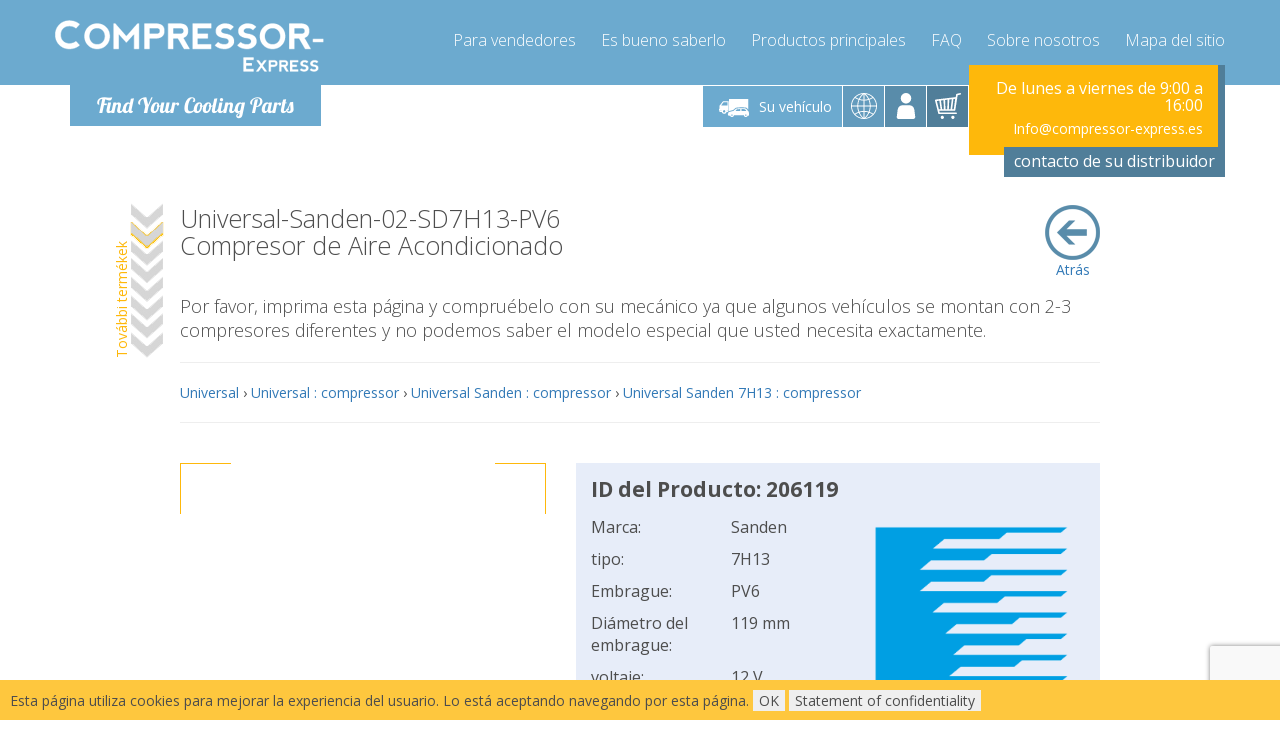

--- FILE ---
content_type: text/html; charset=utf-8
request_url: https://www.compressor-express.es/ajax.php?module=Captcha&action=getForm&pid=220750&cid=58929
body_size: 936
content:
{"status":false,"msg":"result","datas":"<form method=\"post\" id=\"captchaform\" data-success=\"\"><input type=\"hidden\" name=\"pid\" value=\"220750\" \/><input type=\"hidden\" name=\"cid\" value=\"58929\" \/><div class=\"boxes\"><div class=\"tt\"><div class=\"tc\"><div class=\"box tt\" ><div class=\"tc\"><p>Elija un pa\u00eds<\/p><select class=\"select\" name=\"country\" required onchange=\"countryselect($(this).val());\"><option value=\"4\">Andorra<\/option><option value=\"8\">Argentina<\/option><option value=\"35\">Canaries<\/option><option value=\"40\">Chile<\/option><option value=\"42\">Columbia<\/option><option value=\"45\">Costa Rica<\/option><option value=\"55\">Dominican Republic<\/option><option value=\"56\">Ecuador<\/option><option value=\"77\">Guatemala<\/option><option value=\"120\">Mexico<\/option><option value=\"130\">Nicaragua<\/option><option value=\"137\">Panama<\/option><option value=\"139\">Paraguay<\/option><option value=\"140\">Peru<\/option><option value=\"143\">Portugal<\/option><option value=\"144\">Puerto Rico<\/option><option data-forced=\"1\" value=\"162\" selected>Spain (mainland)<\/option><option value=\"163\">Spain - Mallorca<\/option><option value=\"188\">Uruguay<\/option><option value=\"190\">Venezuela<\/option><\/select><br \/><br \/><div class=\"captcha \"><script>\n                                    function onSubmit() {\n                                        $('#captchaform').submit();\n                                    }\n                                <\/script><button class=\"g-recaptcha btn btn-primary btn-md btn-block check\" data-sitekey=\"6LeBOx8UAAAAABHps7AvxfS0grPG3nmoRCHU0S4B\" data-callback=\"onSubmit\" id=\"requiestpricebutton\" style=\"cursor: pointer; font-size: 1.1em; font-weight: bold;\">Verificar el precio<\/button><\/div><\/div><\/div><\/div><div class=\"tc\"><div class=\"box\"><div class=\"tc\"><div class=\"text-center\">El precio a consultar haga clic en el bot\u00f3n &quot;Verificar el precio&quot;.<\/div><\/div><\/div><\/div><\/div><\/div><\/form><!-- \/boxes --><script type=\"text\/javascript\">$('#captchaform').unbind('submit').bind('submit', function (e) {e.stopPropagation();e.preventDefault();grecaptcha.enterprise.ready(async () => {const token = await grecaptcha.enterprise.execute('6Lc8hjAjAAAAAG2jcKu7_Th37b7tylwTpld1XJmF', { action: 'AjaxCaptcha'});$('#captchaform').prepend('<input type=\"hidden\" name=\"gtoken\" value=\"' + token + '\">');$('#captchaform').prepend('<input type=\"hidden\" name=\"gaction\" value=\"AjaxCaptcha\">');$.ajax({type: \"POST\",url: '\/ajax.php?module=Captcha&action=submitForm',data: $('#captchaform').serialize(),success: function (result) {$('#captchaform').parent().html(result.datas);loadReplacements();loadParts();},dataType: 'json'});});});<\/script>\n"}

--- FILE ---
content_type: text/html; charset=utf-8
request_url: https://www.compressor-express.es/ajax.php?module=ProductListing&action=compressors&pid=220750
body_size: 872
content:
<div class="products-tabs"><ul class="nav nav-tabs hidden-xs" role="tablist"><li role="presentation" class="active"><a href="#all" aria-controls="substitute" role="tab" data-toggle="tab">Sustituto</a></li><li role="presentation"><a href="#tab-A" aria-controls="aftermarket" role="tab" data-toggle="tab"><i class="fa fa-link"></i>Remanufacturado</a></li></ul><div class="tab-content"><div role="tabpanel" class="tab-pane  active " id="all">
    <table class="table">
        <thead>
            <tr>
                <th>Picture</th>
                <th>Nombre del producto</th>
                <th>ID del Producto&nbsp;</th>
                <th>&nbsp;Disponible&nbsp;</th>
                <th>Plazo de entrega</th>
                <th>&nbsp;</th>
                <th>&nbsp;</th>
            </tr>
        </thead>
        <tbody>
              
                                                <tr>
                    <td rowspan="2" class="pic">
                        <div class="row">
                            <div class="col-xs-6 col-sm-12">
                                <a href="https://resources.compressor-express.com/images/products/fullhd/206119A.jpg"  data-gallery="Universal-Sanden-02-SD7H13-PV6-AFT">
                                    <img loading="lazy" width="172px" height="128px" style="max-height: 8em;"
                                         src="https://resources.compressor-express.com/images/products/300x/206119A.jpg"
                                         onerror="this.onerror='';this.src='https://resources.compressor-express.com/images/noimage.jpg';"
                                         alt="Universal-Sanden-02-SD7H13-PV6-AFT" />
                                </a>
                            </div>
                        </div>
                    </td>
                    <td class="name">Universal-Sanden-02-SD7H13-PV6-AFT</td>
                    <td>
                        <div class="row">
                            <div class="col-xs-6 col-sm-12 visible-xs">
                                ID del Producto:
                            </div>
                            <div class="col-xs-6 col-sm-12">
                                206119A
                            </div>
                        </div>
                    </td>
                    <td>
                        <div class="row">
                            <div class="col-xs-6 col-sm-12 visible-xs">
                                Disponible:
                            </div>
                            <div class="col-xs-6 col-sm-12">
                                                                    <span class="green-txt">✔Stock</span>
                                                            </div>
                        </div>
                    </td>
                    <td>
                        <div class="row">
                            <div class="col-xs-6 col-sm-12 visible-xs">
                                Plazo de entrega:
                            </div>
                            <div class="col-xs-6 col-sm-12">
                        &nbsp; 4Día                    </div>
                </div>
            </td>
            <td rowspan="2" class="price">
                <div class="hidden-xs">


                    
                </div>
                                                            <button class="btn btn-primary btn-md btn-block" onclick="document.getElementById('captcha_module').scrollIntoView(true);">Detalles</button>
                                                </td>
        </tr>
        <tr>
            <td colspan="4" class="text-left">
                                                    <img width="65px" height="65px" src="https://resources.compressor-express.com/images/checkingout/shipping_es.png" alt="shipping_es" class="img-responsive replacement-icon">
                                                                            Compresor del mercado de accesorios - una copia del compresor original.
                                                </td>
        </tr>
    </tbody>
</table>
</div><div role="tabpanel" class="tab-pane " id="tab-A">
    <table class="table">
        <thead>
            <tr>
                <th>Picture</th>
                <th>Nombre del producto</th>
                <th>ID del Producto&nbsp;</th>
                <th>&nbsp;Disponible&nbsp;</th>
                <th>Plazo de entrega</th>
                <th>&nbsp;</th>
                <th>&nbsp;</th>
            </tr>
        </thead>
        <tbody>
              
                                                <tr>
                    <td rowspan="2" class="pic">
                        <div class="row">
                            <div class="col-xs-6 col-sm-12">
                                <a href="https://resources.compressor-express.com/images/products/fullhd/206119A.jpg"  data-gallery="Universal-Sanden-02-SD7H13-PV6-AFT">
                                    <img loading="lazy" width="172px" height="128px" style="max-height: 8em;"
                                         src="https://resources.compressor-express.com/images/products/300x/206119A.jpg"
                                         onerror="this.onerror='';this.src='https://resources.compressor-express.com/images/noimage.jpg';"
                                         alt="Universal-Sanden-02-SD7H13-PV6-AFT" />
                                </a>
                            </div>
                        </div>
                    </td>
                    <td class="name">Universal-Sanden-02-SD7H13-PV6-AFT</td>
                    <td>
                        <div class="row">
                            <div class="col-xs-6 col-sm-12 visible-xs">
                                ID del Producto:
                            </div>
                            <div class="col-xs-6 col-sm-12">
                                206119A
                            </div>
                        </div>
                    </td>
                    <td>
                        <div class="row">
                            <div class="col-xs-6 col-sm-12 visible-xs">
                                Disponible:
                            </div>
                            <div class="col-xs-6 col-sm-12">
                                                                    <span class="green-txt">✔Stock</span>
                                                            </div>
                        </div>
                    </td>
                    <td>
                        <div class="row">
                            <div class="col-xs-6 col-sm-12 visible-xs">
                                Plazo de entrega:
                            </div>
                            <div class="col-xs-6 col-sm-12">
                        &nbsp; 4Día                    </div>
                </div>
            </td>
            <td rowspan="2" class="price">
                <div class="hidden-xs">


                    
                </div>
                                                            <button class="btn btn-primary btn-md btn-block" onclick="document.getElementById('captcha_module').scrollIntoView(true);">Detalles</button>
                                                </td>
        </tr>
        <tr>
            <td colspan="4" class="text-left">
                                                    <img width="65px" height="65px" src="https://resources.compressor-express.com/images/checkingout/shipping_es.png" alt="shipping_es" class="img-responsive replacement-icon">
                                                                            Compresor del mercado de accesorios - una copia del compresor original.
                                                </td>
        </tr>
    </tbody>
</table>
</div></div></div>

--- FILE ---
content_type: text/html; charset=utf-8
request_url: https://www.compressor-express.es/ajax.php?module=ProductListing&action=parts&cid=58929&apid=220750
body_size: 1182
content:
<!--OfferPartsbox.tpl-->    
<div class="products-tabs"><ul class="nav nav-tabs hidden-xs" role="tablist"><li role="presentation" class="active"><a href="#tab-alloffer" aria-controls="alloffer" role="tab" data-toggle="tab"><i class="fa fa-link"></i>Complementos</a></li><li role="presentation"><a href="#tab-chemicals" aria-controls="chemicals" role="tab" data-toggle="tab"><i class="fa fa-link"></i>Lubricantes</a></li></ul><div class="tab-content"><div role="tabpanel" class="tab-pane  active " id="tab-alloffer">
    <table class="table">
        <thead>
            <tr>
                <th>Picture</th>
                <th>Nombre del producto</th>
                <th>ID del Producto&nbsp;</th>
                <th>&nbsp;Disponible&nbsp;</th>
                <th>Plazo de entrega</th>
                <th>&nbsp;</th>
                <th>&nbsp;</th>
            </tr>
        </thead>
        <tbody>
              
                                                <tr>
                    <td rowspan="2" class="pic">
                        <div class="row">
                            <div class="col-xs-6 col-sm-12">
                                <a href="https://resources.compressor-express.com/images/products/fullhd/PAO68-1000.jpg"  data-gallery="AC Compressor Oil PAO68 1000ml">
                                    <img loading="lazy" width="172px" height="128px" style="max-height: 8em;"
                                         src="https://resources.compressor-express.com/images/products/300x/PAO68-1000.jpg"
                                         onerror="this.onerror='';this.src='https://resources.compressor-express.com/images/noimage.jpg';"
                                         alt="AC Compressor Oil PAO68 1000ml" />
                                </a>
                            </div>
                        </div>
                    </td>
                    <td class="name">AC Compressor Oil PAO68 1000ml</td>
                    <td>
                        <div class="row">
                            <div class="col-xs-6 col-sm-12 visible-xs">
                                ID del Producto:
                            </div>
                            <div class="col-xs-6 col-sm-12">
                                PAO68-1000
                            </div>
                        </div>
                    </td>
                    <td>
                        <div class="row">
                            <div class="col-xs-6 col-sm-12 visible-xs">
                                Disponible:
                            </div>
                            <div class="col-xs-6 col-sm-12">
                                                                    <span class="green-txt">✔Stock</span>
                                                            </div>
                        </div>
                    </td>
                    <td>
                        <div class="row">
                            <div class="col-xs-6 col-sm-12 visible-xs">
                                Plazo de entrega:
                            </div>
                            <div class="col-xs-6 col-sm-12">
                        &nbsp; 4Día                    </div>
                </div>
            </td>
            <td rowspan="2" class="price">
                <div class="hidden-xs">


                    
                </div>
                                                            <button class="btn btn-primary btn-md btn-block" onclick="document.getElementById('captcha_module').scrollIntoView(true);">Detalles</button>
                                                </td>
        </tr>
        <tr>
            <td colspan="4" class="text-left">
                                                    <img width="65px" height="65px" src="https://resources.compressor-express.com/images/checkingout/shipping_es.png" alt="shipping_es" class="img-responsive replacement-icon">
                                                    <img width="65px" height="65px" src="https://resources.compressor-express.com/images/oem_logo.png" alt="oem" class="replacement-icon" />
                                                </td>
        </tr>
      
                                                <tr>
                    <td rowspan="2" class="pic">
                        <div class="row">
                            <div class="col-xs-6 col-sm-12">
                                <a href="https://resources.compressor-express.com/images/products/fullhd/PAO68-1000-DYE.jpg"  data-gallery="AC Compressor Oil PAO68 1000ml with UV dye">
                                    <img loading="lazy" width="172px" height="128px" style="max-height: 8em;"
                                         src="https://resources.compressor-express.com/images/products/300x/PAO68-1000-DYE.jpg"
                                         onerror="this.onerror='';this.src='https://resources.compressor-express.com/images/noimage.jpg';"
                                         alt="AC Compressor Oil PAO68 1000ml with UV dye" />
                                </a>
                            </div>
                        </div>
                    </td>
                    <td class="name">AC Compressor Oil PAO68 1000ml with UV dye</td>
                    <td>
                        <div class="row">
                            <div class="col-xs-6 col-sm-12 visible-xs">
                                ID del Producto:
                            </div>
                            <div class="col-xs-6 col-sm-12">
                                PAO68-1000-DYE
                            </div>
                        </div>
                    </td>
                    <td>
                        <div class="row">
                            <div class="col-xs-6 col-sm-12 visible-xs">
                                Disponible:
                            </div>
                            <div class="col-xs-6 col-sm-12">
                                                                    <span class="green-txt">✔Stock</span>
                                                            </div>
                        </div>
                    </td>
                    <td>
                        <div class="row">
                            <div class="col-xs-6 col-sm-12 visible-xs">
                                Plazo de entrega:
                            </div>
                            <div class="col-xs-6 col-sm-12">
                        &nbsp; 4Día                    </div>
                </div>
            </td>
            <td rowspan="2" class="price">
                <div class="hidden-xs">


                    
                </div>
                                                            <button class="btn btn-primary btn-md btn-block" onclick="document.getElementById('captcha_module').scrollIntoView(true);">Detalles</button>
                                                </td>
        </tr>
        <tr>
            <td colspan="4" class="text-left">
                                                    <img width="65px" height="65px" src="https://resources.compressor-express.com/images/checkingout/shipping_es.png" alt="shipping_es" class="img-responsive replacement-icon">
                                                    <img width="65px" height="65px" src="https://resources.compressor-express.com/images/oem_logo.png" alt="oem" class="replacement-icon" />
                                                </td>
        </tr>
      
                                                <tr>
                    <td rowspan="2" class="pic">
                        <div class="row">
                            <div class="col-xs-6 col-sm-12">
                                <a href="https://resources.compressor-express.com/images/products/fullhd/PAO68-250-DYE.jpg"  data-gallery="AC Compressor Oil PAO68 250ml with UV dye">
                                    <img loading="lazy" width="172px" height="128px" style="max-height: 8em;"
                                         src="https://resources.compressor-express.com/images/products/300x/PAO68-250-DYE.jpg"
                                         onerror="this.onerror='';this.src='https://resources.compressor-express.com/images/noimage.jpg';"
                                         alt="AC Compressor Oil PAO68 250ml with UV dye" />
                                </a>
                            </div>
                        </div>
                    </td>
                    <td class="name">AC Compressor Oil PAO68 250ml with UV dye</td>
                    <td>
                        <div class="row">
                            <div class="col-xs-6 col-sm-12 visible-xs">
                                ID del Producto:
                            </div>
                            <div class="col-xs-6 col-sm-12">
                                PAO68-250-DYE
                            </div>
                        </div>
                    </td>
                    <td>
                        <div class="row">
                            <div class="col-xs-6 col-sm-12 visible-xs">
                                Disponible:
                            </div>
                            <div class="col-xs-6 col-sm-12">
                                                                    <span class="green-txt">✔Stock</span>
                                                            </div>
                        </div>
                    </td>
                    <td>
                        <div class="row">
                            <div class="col-xs-6 col-sm-12 visible-xs">
                                Plazo de entrega:
                            </div>
                            <div class="col-xs-6 col-sm-12">
                        &nbsp; 4Día                    </div>
                </div>
            </td>
            <td rowspan="2" class="price">
                <div class="hidden-xs">


                    
                </div>
                                                            <button class="btn btn-primary btn-md btn-block" onclick="document.getElementById('captcha_module').scrollIntoView(true);">Detalles</button>
                                                </td>
        </tr>
        <tr>
            <td colspan="4" class="text-left">
                                                    <img width="65px" height="65px" src="https://resources.compressor-express.com/images/checkingout/shipping_es.png" alt="shipping_es" class="img-responsive replacement-icon">
                                                    <img width="65px" height="65px" src="https://resources.compressor-express.com/images/oem_logo.png" alt="oem" class="replacement-icon" />
                                                </td>
        </tr>
      
                                                <tr>
                    <td rowspan="2" class="pic">
                        <div class="row">
                            <div class="col-xs-6 col-sm-12">
                                <a href="https://resources.compressor-express.com/images/products/fullhd/UVDYE-1000.jpg"  data-gallery="AC Comressor Oil UV DYE 1000ml">
                                    <img loading="lazy" width="172px" height="128px" style="max-height: 8em;"
                                         src="https://resources.compressor-express.com/images/products/300x/UVDYE-1000.jpg"
                                         onerror="this.onerror='';this.src='https://resources.compressor-express.com/images/noimage.jpg';"
                                         alt="AC Comressor Oil UV DYE 1000ml" />
                                </a>
                            </div>
                        </div>
                    </td>
                    <td class="name">AC Comressor Oil UV DYE 1000ml</td>
                    <td>
                        <div class="row">
                            <div class="col-xs-6 col-sm-12 visible-xs">
                                ID del Producto:
                            </div>
                            <div class="col-xs-6 col-sm-12">
                                UVDYE-1000
                            </div>
                        </div>
                    </td>
                    <td>
                        <div class="row">
                            <div class="col-xs-6 col-sm-12 visible-xs">
                                Disponible:
                            </div>
                            <div class="col-xs-6 col-sm-12">
                                                                    <span class="green-txt">✔Stock</span>
                                                            </div>
                        </div>
                    </td>
                    <td>
                        <div class="row">
                            <div class="col-xs-6 col-sm-12 visible-xs">
                                Plazo de entrega:
                            </div>
                            <div class="col-xs-6 col-sm-12">
                        &nbsp; 4Día                    </div>
                </div>
            </td>
            <td rowspan="2" class="price">
                <div class="hidden-xs">


                    
                </div>
                                                            <button class="btn btn-primary btn-md btn-block" onclick="document.getElementById('captcha_module').scrollIntoView(true);">Detalles</button>
                                                </td>
        </tr>
        <tr>
            <td colspan="4" class="text-left">
                                                    <img width="65px" height="65px" src="https://resources.compressor-express.com/images/checkingout/shipping_es.png" alt="shipping_es" class="img-responsive replacement-icon">
                                                    <img width="65px" height="65px" src="https://resources.compressor-express.com/images/oem_logo.png" alt="oem" class="replacement-icon" />
                                                </td>
        </tr>
    </tbody>
</table>
</div><hr /><div role="tabpanel" class="tab-pane " id="tab-chemicals">
    <table class="table">
        <thead>
            <tr>
                <th>Picture</th>
                <th>Nombre del producto</th>
                <th>ID del Producto&nbsp;</th>
                <th>&nbsp;Disponible&nbsp;</th>
                <th>Plazo de entrega</th>
                <th>&nbsp;</th>
                <th>&nbsp;</th>
            </tr>
        </thead>
        <tbody>
              
                                                <tr>
                    <td rowspan="2" class="pic">
                        <div class="row">
                            <div class="col-xs-6 col-sm-12">
                                <a href="https://resources.compressor-express.com/images/products/fullhd/PAO68-1000.jpg"  data-gallery="AC Compressor Oil PAO68 1000ml">
                                    <img loading="lazy" width="172px" height="128px" style="max-height: 8em;"
                                         src="https://resources.compressor-express.com/images/products/300x/PAO68-1000.jpg"
                                         onerror="this.onerror='';this.src='https://resources.compressor-express.com/images/noimage.jpg';"
                                         alt="AC Compressor Oil PAO68 1000ml" />
                                </a>
                            </div>
                        </div>
                    </td>
                    <td class="name">AC Compressor Oil PAO68 1000ml</td>
                    <td>
                        <div class="row">
                            <div class="col-xs-6 col-sm-12 visible-xs">
                                ID del Producto:
                            </div>
                            <div class="col-xs-6 col-sm-12">
                                PAO68-1000
                            </div>
                        </div>
                    </td>
                    <td>
                        <div class="row">
                            <div class="col-xs-6 col-sm-12 visible-xs">
                                Disponible:
                            </div>
                            <div class="col-xs-6 col-sm-12">
                                                                    <span class="green-txt">✔Stock</span>
                                                            </div>
                        </div>
                    </td>
                    <td>
                        <div class="row">
                            <div class="col-xs-6 col-sm-12 visible-xs">
                                Plazo de entrega:
                            </div>
                            <div class="col-xs-6 col-sm-12">
                        &nbsp; 4Día                    </div>
                </div>
            </td>
            <td rowspan="2" class="price">
                <div class="hidden-xs">


                    
                </div>
                                                            <button class="btn btn-primary btn-md btn-block" onclick="document.getElementById('captcha_module').scrollIntoView(true);">Detalles</button>
                                                </td>
        </tr>
        <tr>
            <td colspan="4" class="text-left">
                                                    <img width="65px" height="65px" src="https://resources.compressor-express.com/images/checkingout/shipping_es.png" alt="shipping_es" class="img-responsive replacement-icon">
                                                    <img width="65px" height="65px" src="https://resources.compressor-express.com/images/oem_logo.png" alt="oem" class="replacement-icon" />
                                                </td>
        </tr>
      
                                                <tr>
                    <td rowspan="2" class="pic">
                        <div class="row">
                            <div class="col-xs-6 col-sm-12">
                                <a href="https://resources.compressor-express.com/images/products/fullhd/PAO68-1000-DYE.jpg"  data-gallery="AC Compressor Oil PAO68 1000ml with UV dye">
                                    <img loading="lazy" width="172px" height="128px" style="max-height: 8em;"
                                         src="https://resources.compressor-express.com/images/products/300x/PAO68-1000-DYE.jpg"
                                         onerror="this.onerror='';this.src='https://resources.compressor-express.com/images/noimage.jpg';"
                                         alt="AC Compressor Oil PAO68 1000ml with UV dye" />
                                </a>
                            </div>
                        </div>
                    </td>
                    <td class="name">AC Compressor Oil PAO68 1000ml with UV dye</td>
                    <td>
                        <div class="row">
                            <div class="col-xs-6 col-sm-12 visible-xs">
                                ID del Producto:
                            </div>
                            <div class="col-xs-6 col-sm-12">
                                PAO68-1000-DYE
                            </div>
                        </div>
                    </td>
                    <td>
                        <div class="row">
                            <div class="col-xs-6 col-sm-12 visible-xs">
                                Disponible:
                            </div>
                            <div class="col-xs-6 col-sm-12">
                                                                    <span class="green-txt">✔Stock</span>
                                                            </div>
                        </div>
                    </td>
                    <td>
                        <div class="row">
                            <div class="col-xs-6 col-sm-12 visible-xs">
                                Plazo de entrega:
                            </div>
                            <div class="col-xs-6 col-sm-12">
                        &nbsp; 4Día                    </div>
                </div>
            </td>
            <td rowspan="2" class="price">
                <div class="hidden-xs">


                    
                </div>
                                                            <button class="btn btn-primary btn-md btn-block" onclick="document.getElementById('captcha_module').scrollIntoView(true);">Detalles</button>
                                                </td>
        </tr>
        <tr>
            <td colspan="4" class="text-left">
                                                    <img width="65px" height="65px" src="https://resources.compressor-express.com/images/checkingout/shipping_es.png" alt="shipping_es" class="img-responsive replacement-icon">
                                                    <img width="65px" height="65px" src="https://resources.compressor-express.com/images/oem_logo.png" alt="oem" class="replacement-icon" />
                                                </td>
        </tr>
      
                                                <tr>
                    <td rowspan="2" class="pic">
                        <div class="row">
                            <div class="col-xs-6 col-sm-12">
                                <a href="https://resources.compressor-express.com/images/products/fullhd/PAO68-250-DYE.jpg"  data-gallery="AC Compressor Oil PAO68 250ml with UV dye">
                                    <img loading="lazy" width="172px" height="128px" style="max-height: 8em;"
                                         src="https://resources.compressor-express.com/images/products/300x/PAO68-250-DYE.jpg"
                                         onerror="this.onerror='';this.src='https://resources.compressor-express.com/images/noimage.jpg';"
                                         alt="AC Compressor Oil PAO68 250ml with UV dye" />
                                </a>
                            </div>
                        </div>
                    </td>
                    <td class="name">AC Compressor Oil PAO68 250ml with UV dye</td>
                    <td>
                        <div class="row">
                            <div class="col-xs-6 col-sm-12 visible-xs">
                                ID del Producto:
                            </div>
                            <div class="col-xs-6 col-sm-12">
                                PAO68-250-DYE
                            </div>
                        </div>
                    </td>
                    <td>
                        <div class="row">
                            <div class="col-xs-6 col-sm-12 visible-xs">
                                Disponible:
                            </div>
                            <div class="col-xs-6 col-sm-12">
                                                                    <span class="green-txt">✔Stock</span>
                                                            </div>
                        </div>
                    </td>
                    <td>
                        <div class="row">
                            <div class="col-xs-6 col-sm-12 visible-xs">
                                Plazo de entrega:
                            </div>
                            <div class="col-xs-6 col-sm-12">
                        &nbsp; 4Día                    </div>
                </div>
            </td>
            <td rowspan="2" class="price">
                <div class="hidden-xs">


                    
                </div>
                                                            <button class="btn btn-primary btn-md btn-block" onclick="document.getElementById('captcha_module').scrollIntoView(true);">Detalles</button>
                                                </td>
        </tr>
        <tr>
            <td colspan="4" class="text-left">
                                                    <img width="65px" height="65px" src="https://resources.compressor-express.com/images/checkingout/shipping_es.png" alt="shipping_es" class="img-responsive replacement-icon">
                                                    <img width="65px" height="65px" src="https://resources.compressor-express.com/images/oem_logo.png" alt="oem" class="replacement-icon" />
                                                </td>
        </tr>
      
                                                <tr>
                    <td rowspan="2" class="pic">
                        <div class="row">
                            <div class="col-xs-6 col-sm-12">
                                <a href="https://resources.compressor-express.com/images/products/fullhd/UVDYE-1000.jpg"  data-gallery="AC Comressor Oil UV DYE 1000ml">
                                    <img loading="lazy" width="172px" height="128px" style="max-height: 8em;"
                                         src="https://resources.compressor-express.com/images/products/300x/UVDYE-1000.jpg"
                                         onerror="this.onerror='';this.src='https://resources.compressor-express.com/images/noimage.jpg';"
                                         alt="AC Comressor Oil UV DYE 1000ml" />
                                </a>
                            </div>
                        </div>
                    </td>
                    <td class="name">AC Comressor Oil UV DYE 1000ml</td>
                    <td>
                        <div class="row">
                            <div class="col-xs-6 col-sm-12 visible-xs">
                                ID del Producto:
                            </div>
                            <div class="col-xs-6 col-sm-12">
                                UVDYE-1000
                            </div>
                        </div>
                    </td>
                    <td>
                        <div class="row">
                            <div class="col-xs-6 col-sm-12 visible-xs">
                                Disponible:
                            </div>
                            <div class="col-xs-6 col-sm-12">
                                                                    <span class="green-txt">✔Stock</span>
                                                            </div>
                        </div>
                    </td>
                    <td>
                        <div class="row">
                            <div class="col-xs-6 col-sm-12 visible-xs">
                                Plazo de entrega:
                            </div>
                            <div class="col-xs-6 col-sm-12">
                        &nbsp; 4Día                    </div>
                </div>
            </td>
            <td rowspan="2" class="price">
                <div class="hidden-xs">


                    
                </div>
                                                            <button class="btn btn-primary btn-md btn-block" onclick="document.getElementById('captcha_module').scrollIntoView(true);">Detalles</button>
                                                </td>
        </tr>
        <tr>
            <td colspan="4" class="text-left">
                                                    <img width="65px" height="65px" src="https://resources.compressor-express.com/images/checkingout/shipping_es.png" alt="shipping_es" class="img-responsive replacement-icon">
                                                    <img width="65px" height="65px" src="https://resources.compressor-express.com/images/oem_logo.png" alt="oem" class="replacement-icon" />
                                                </td>
        </tr>
    </tbody>
</table>
</div></div></div>

--- FILE ---
content_type: text/html; charset=utf-8
request_url: https://www.google.com/recaptcha/enterprise/anchor?ar=1&k=6Lc8hjAjAAAAAG2jcKu7_Th37b7tylwTpld1XJmF&co=aHR0cHM6Ly93d3cuY29tcHJlc3Nvci1leHByZXNzLmVzOjQ0Mw..&hl=en&v=PoyoqOPhxBO7pBk68S4YbpHZ&size=invisible&anchor-ms=20000&execute-ms=30000&cb=g65aaph3sexj
body_size: 48735
content:
<!DOCTYPE HTML><html dir="ltr" lang="en"><head><meta http-equiv="Content-Type" content="text/html; charset=UTF-8">
<meta http-equiv="X-UA-Compatible" content="IE=edge">
<title>reCAPTCHA</title>
<style type="text/css">
/* cyrillic-ext */
@font-face {
  font-family: 'Roboto';
  font-style: normal;
  font-weight: 400;
  font-stretch: 100%;
  src: url(//fonts.gstatic.com/s/roboto/v48/KFO7CnqEu92Fr1ME7kSn66aGLdTylUAMa3GUBHMdazTgWw.woff2) format('woff2');
  unicode-range: U+0460-052F, U+1C80-1C8A, U+20B4, U+2DE0-2DFF, U+A640-A69F, U+FE2E-FE2F;
}
/* cyrillic */
@font-face {
  font-family: 'Roboto';
  font-style: normal;
  font-weight: 400;
  font-stretch: 100%;
  src: url(//fonts.gstatic.com/s/roboto/v48/KFO7CnqEu92Fr1ME7kSn66aGLdTylUAMa3iUBHMdazTgWw.woff2) format('woff2');
  unicode-range: U+0301, U+0400-045F, U+0490-0491, U+04B0-04B1, U+2116;
}
/* greek-ext */
@font-face {
  font-family: 'Roboto';
  font-style: normal;
  font-weight: 400;
  font-stretch: 100%;
  src: url(//fonts.gstatic.com/s/roboto/v48/KFO7CnqEu92Fr1ME7kSn66aGLdTylUAMa3CUBHMdazTgWw.woff2) format('woff2');
  unicode-range: U+1F00-1FFF;
}
/* greek */
@font-face {
  font-family: 'Roboto';
  font-style: normal;
  font-weight: 400;
  font-stretch: 100%;
  src: url(//fonts.gstatic.com/s/roboto/v48/KFO7CnqEu92Fr1ME7kSn66aGLdTylUAMa3-UBHMdazTgWw.woff2) format('woff2');
  unicode-range: U+0370-0377, U+037A-037F, U+0384-038A, U+038C, U+038E-03A1, U+03A3-03FF;
}
/* math */
@font-face {
  font-family: 'Roboto';
  font-style: normal;
  font-weight: 400;
  font-stretch: 100%;
  src: url(//fonts.gstatic.com/s/roboto/v48/KFO7CnqEu92Fr1ME7kSn66aGLdTylUAMawCUBHMdazTgWw.woff2) format('woff2');
  unicode-range: U+0302-0303, U+0305, U+0307-0308, U+0310, U+0312, U+0315, U+031A, U+0326-0327, U+032C, U+032F-0330, U+0332-0333, U+0338, U+033A, U+0346, U+034D, U+0391-03A1, U+03A3-03A9, U+03B1-03C9, U+03D1, U+03D5-03D6, U+03F0-03F1, U+03F4-03F5, U+2016-2017, U+2034-2038, U+203C, U+2040, U+2043, U+2047, U+2050, U+2057, U+205F, U+2070-2071, U+2074-208E, U+2090-209C, U+20D0-20DC, U+20E1, U+20E5-20EF, U+2100-2112, U+2114-2115, U+2117-2121, U+2123-214F, U+2190, U+2192, U+2194-21AE, U+21B0-21E5, U+21F1-21F2, U+21F4-2211, U+2213-2214, U+2216-22FF, U+2308-230B, U+2310, U+2319, U+231C-2321, U+2336-237A, U+237C, U+2395, U+239B-23B7, U+23D0, U+23DC-23E1, U+2474-2475, U+25AF, U+25B3, U+25B7, U+25BD, U+25C1, U+25CA, U+25CC, U+25FB, U+266D-266F, U+27C0-27FF, U+2900-2AFF, U+2B0E-2B11, U+2B30-2B4C, U+2BFE, U+3030, U+FF5B, U+FF5D, U+1D400-1D7FF, U+1EE00-1EEFF;
}
/* symbols */
@font-face {
  font-family: 'Roboto';
  font-style: normal;
  font-weight: 400;
  font-stretch: 100%;
  src: url(//fonts.gstatic.com/s/roboto/v48/KFO7CnqEu92Fr1ME7kSn66aGLdTylUAMaxKUBHMdazTgWw.woff2) format('woff2');
  unicode-range: U+0001-000C, U+000E-001F, U+007F-009F, U+20DD-20E0, U+20E2-20E4, U+2150-218F, U+2190, U+2192, U+2194-2199, U+21AF, U+21E6-21F0, U+21F3, U+2218-2219, U+2299, U+22C4-22C6, U+2300-243F, U+2440-244A, U+2460-24FF, U+25A0-27BF, U+2800-28FF, U+2921-2922, U+2981, U+29BF, U+29EB, U+2B00-2BFF, U+4DC0-4DFF, U+FFF9-FFFB, U+10140-1018E, U+10190-1019C, U+101A0, U+101D0-101FD, U+102E0-102FB, U+10E60-10E7E, U+1D2C0-1D2D3, U+1D2E0-1D37F, U+1F000-1F0FF, U+1F100-1F1AD, U+1F1E6-1F1FF, U+1F30D-1F30F, U+1F315, U+1F31C, U+1F31E, U+1F320-1F32C, U+1F336, U+1F378, U+1F37D, U+1F382, U+1F393-1F39F, U+1F3A7-1F3A8, U+1F3AC-1F3AF, U+1F3C2, U+1F3C4-1F3C6, U+1F3CA-1F3CE, U+1F3D4-1F3E0, U+1F3ED, U+1F3F1-1F3F3, U+1F3F5-1F3F7, U+1F408, U+1F415, U+1F41F, U+1F426, U+1F43F, U+1F441-1F442, U+1F444, U+1F446-1F449, U+1F44C-1F44E, U+1F453, U+1F46A, U+1F47D, U+1F4A3, U+1F4B0, U+1F4B3, U+1F4B9, U+1F4BB, U+1F4BF, U+1F4C8-1F4CB, U+1F4D6, U+1F4DA, U+1F4DF, U+1F4E3-1F4E6, U+1F4EA-1F4ED, U+1F4F7, U+1F4F9-1F4FB, U+1F4FD-1F4FE, U+1F503, U+1F507-1F50B, U+1F50D, U+1F512-1F513, U+1F53E-1F54A, U+1F54F-1F5FA, U+1F610, U+1F650-1F67F, U+1F687, U+1F68D, U+1F691, U+1F694, U+1F698, U+1F6AD, U+1F6B2, U+1F6B9-1F6BA, U+1F6BC, U+1F6C6-1F6CF, U+1F6D3-1F6D7, U+1F6E0-1F6EA, U+1F6F0-1F6F3, U+1F6F7-1F6FC, U+1F700-1F7FF, U+1F800-1F80B, U+1F810-1F847, U+1F850-1F859, U+1F860-1F887, U+1F890-1F8AD, U+1F8B0-1F8BB, U+1F8C0-1F8C1, U+1F900-1F90B, U+1F93B, U+1F946, U+1F984, U+1F996, U+1F9E9, U+1FA00-1FA6F, U+1FA70-1FA7C, U+1FA80-1FA89, U+1FA8F-1FAC6, U+1FACE-1FADC, U+1FADF-1FAE9, U+1FAF0-1FAF8, U+1FB00-1FBFF;
}
/* vietnamese */
@font-face {
  font-family: 'Roboto';
  font-style: normal;
  font-weight: 400;
  font-stretch: 100%;
  src: url(//fonts.gstatic.com/s/roboto/v48/KFO7CnqEu92Fr1ME7kSn66aGLdTylUAMa3OUBHMdazTgWw.woff2) format('woff2');
  unicode-range: U+0102-0103, U+0110-0111, U+0128-0129, U+0168-0169, U+01A0-01A1, U+01AF-01B0, U+0300-0301, U+0303-0304, U+0308-0309, U+0323, U+0329, U+1EA0-1EF9, U+20AB;
}
/* latin-ext */
@font-face {
  font-family: 'Roboto';
  font-style: normal;
  font-weight: 400;
  font-stretch: 100%;
  src: url(//fonts.gstatic.com/s/roboto/v48/KFO7CnqEu92Fr1ME7kSn66aGLdTylUAMa3KUBHMdazTgWw.woff2) format('woff2');
  unicode-range: U+0100-02BA, U+02BD-02C5, U+02C7-02CC, U+02CE-02D7, U+02DD-02FF, U+0304, U+0308, U+0329, U+1D00-1DBF, U+1E00-1E9F, U+1EF2-1EFF, U+2020, U+20A0-20AB, U+20AD-20C0, U+2113, U+2C60-2C7F, U+A720-A7FF;
}
/* latin */
@font-face {
  font-family: 'Roboto';
  font-style: normal;
  font-weight: 400;
  font-stretch: 100%;
  src: url(//fonts.gstatic.com/s/roboto/v48/KFO7CnqEu92Fr1ME7kSn66aGLdTylUAMa3yUBHMdazQ.woff2) format('woff2');
  unicode-range: U+0000-00FF, U+0131, U+0152-0153, U+02BB-02BC, U+02C6, U+02DA, U+02DC, U+0304, U+0308, U+0329, U+2000-206F, U+20AC, U+2122, U+2191, U+2193, U+2212, U+2215, U+FEFF, U+FFFD;
}
/* cyrillic-ext */
@font-face {
  font-family: 'Roboto';
  font-style: normal;
  font-weight: 500;
  font-stretch: 100%;
  src: url(//fonts.gstatic.com/s/roboto/v48/KFO7CnqEu92Fr1ME7kSn66aGLdTylUAMa3GUBHMdazTgWw.woff2) format('woff2');
  unicode-range: U+0460-052F, U+1C80-1C8A, U+20B4, U+2DE0-2DFF, U+A640-A69F, U+FE2E-FE2F;
}
/* cyrillic */
@font-face {
  font-family: 'Roboto';
  font-style: normal;
  font-weight: 500;
  font-stretch: 100%;
  src: url(//fonts.gstatic.com/s/roboto/v48/KFO7CnqEu92Fr1ME7kSn66aGLdTylUAMa3iUBHMdazTgWw.woff2) format('woff2');
  unicode-range: U+0301, U+0400-045F, U+0490-0491, U+04B0-04B1, U+2116;
}
/* greek-ext */
@font-face {
  font-family: 'Roboto';
  font-style: normal;
  font-weight: 500;
  font-stretch: 100%;
  src: url(//fonts.gstatic.com/s/roboto/v48/KFO7CnqEu92Fr1ME7kSn66aGLdTylUAMa3CUBHMdazTgWw.woff2) format('woff2');
  unicode-range: U+1F00-1FFF;
}
/* greek */
@font-face {
  font-family: 'Roboto';
  font-style: normal;
  font-weight: 500;
  font-stretch: 100%;
  src: url(//fonts.gstatic.com/s/roboto/v48/KFO7CnqEu92Fr1ME7kSn66aGLdTylUAMa3-UBHMdazTgWw.woff2) format('woff2');
  unicode-range: U+0370-0377, U+037A-037F, U+0384-038A, U+038C, U+038E-03A1, U+03A3-03FF;
}
/* math */
@font-face {
  font-family: 'Roboto';
  font-style: normal;
  font-weight: 500;
  font-stretch: 100%;
  src: url(//fonts.gstatic.com/s/roboto/v48/KFO7CnqEu92Fr1ME7kSn66aGLdTylUAMawCUBHMdazTgWw.woff2) format('woff2');
  unicode-range: U+0302-0303, U+0305, U+0307-0308, U+0310, U+0312, U+0315, U+031A, U+0326-0327, U+032C, U+032F-0330, U+0332-0333, U+0338, U+033A, U+0346, U+034D, U+0391-03A1, U+03A3-03A9, U+03B1-03C9, U+03D1, U+03D5-03D6, U+03F0-03F1, U+03F4-03F5, U+2016-2017, U+2034-2038, U+203C, U+2040, U+2043, U+2047, U+2050, U+2057, U+205F, U+2070-2071, U+2074-208E, U+2090-209C, U+20D0-20DC, U+20E1, U+20E5-20EF, U+2100-2112, U+2114-2115, U+2117-2121, U+2123-214F, U+2190, U+2192, U+2194-21AE, U+21B0-21E5, U+21F1-21F2, U+21F4-2211, U+2213-2214, U+2216-22FF, U+2308-230B, U+2310, U+2319, U+231C-2321, U+2336-237A, U+237C, U+2395, U+239B-23B7, U+23D0, U+23DC-23E1, U+2474-2475, U+25AF, U+25B3, U+25B7, U+25BD, U+25C1, U+25CA, U+25CC, U+25FB, U+266D-266F, U+27C0-27FF, U+2900-2AFF, U+2B0E-2B11, U+2B30-2B4C, U+2BFE, U+3030, U+FF5B, U+FF5D, U+1D400-1D7FF, U+1EE00-1EEFF;
}
/* symbols */
@font-face {
  font-family: 'Roboto';
  font-style: normal;
  font-weight: 500;
  font-stretch: 100%;
  src: url(//fonts.gstatic.com/s/roboto/v48/KFO7CnqEu92Fr1ME7kSn66aGLdTylUAMaxKUBHMdazTgWw.woff2) format('woff2');
  unicode-range: U+0001-000C, U+000E-001F, U+007F-009F, U+20DD-20E0, U+20E2-20E4, U+2150-218F, U+2190, U+2192, U+2194-2199, U+21AF, U+21E6-21F0, U+21F3, U+2218-2219, U+2299, U+22C4-22C6, U+2300-243F, U+2440-244A, U+2460-24FF, U+25A0-27BF, U+2800-28FF, U+2921-2922, U+2981, U+29BF, U+29EB, U+2B00-2BFF, U+4DC0-4DFF, U+FFF9-FFFB, U+10140-1018E, U+10190-1019C, U+101A0, U+101D0-101FD, U+102E0-102FB, U+10E60-10E7E, U+1D2C0-1D2D3, U+1D2E0-1D37F, U+1F000-1F0FF, U+1F100-1F1AD, U+1F1E6-1F1FF, U+1F30D-1F30F, U+1F315, U+1F31C, U+1F31E, U+1F320-1F32C, U+1F336, U+1F378, U+1F37D, U+1F382, U+1F393-1F39F, U+1F3A7-1F3A8, U+1F3AC-1F3AF, U+1F3C2, U+1F3C4-1F3C6, U+1F3CA-1F3CE, U+1F3D4-1F3E0, U+1F3ED, U+1F3F1-1F3F3, U+1F3F5-1F3F7, U+1F408, U+1F415, U+1F41F, U+1F426, U+1F43F, U+1F441-1F442, U+1F444, U+1F446-1F449, U+1F44C-1F44E, U+1F453, U+1F46A, U+1F47D, U+1F4A3, U+1F4B0, U+1F4B3, U+1F4B9, U+1F4BB, U+1F4BF, U+1F4C8-1F4CB, U+1F4D6, U+1F4DA, U+1F4DF, U+1F4E3-1F4E6, U+1F4EA-1F4ED, U+1F4F7, U+1F4F9-1F4FB, U+1F4FD-1F4FE, U+1F503, U+1F507-1F50B, U+1F50D, U+1F512-1F513, U+1F53E-1F54A, U+1F54F-1F5FA, U+1F610, U+1F650-1F67F, U+1F687, U+1F68D, U+1F691, U+1F694, U+1F698, U+1F6AD, U+1F6B2, U+1F6B9-1F6BA, U+1F6BC, U+1F6C6-1F6CF, U+1F6D3-1F6D7, U+1F6E0-1F6EA, U+1F6F0-1F6F3, U+1F6F7-1F6FC, U+1F700-1F7FF, U+1F800-1F80B, U+1F810-1F847, U+1F850-1F859, U+1F860-1F887, U+1F890-1F8AD, U+1F8B0-1F8BB, U+1F8C0-1F8C1, U+1F900-1F90B, U+1F93B, U+1F946, U+1F984, U+1F996, U+1F9E9, U+1FA00-1FA6F, U+1FA70-1FA7C, U+1FA80-1FA89, U+1FA8F-1FAC6, U+1FACE-1FADC, U+1FADF-1FAE9, U+1FAF0-1FAF8, U+1FB00-1FBFF;
}
/* vietnamese */
@font-face {
  font-family: 'Roboto';
  font-style: normal;
  font-weight: 500;
  font-stretch: 100%;
  src: url(//fonts.gstatic.com/s/roboto/v48/KFO7CnqEu92Fr1ME7kSn66aGLdTylUAMa3OUBHMdazTgWw.woff2) format('woff2');
  unicode-range: U+0102-0103, U+0110-0111, U+0128-0129, U+0168-0169, U+01A0-01A1, U+01AF-01B0, U+0300-0301, U+0303-0304, U+0308-0309, U+0323, U+0329, U+1EA0-1EF9, U+20AB;
}
/* latin-ext */
@font-face {
  font-family: 'Roboto';
  font-style: normal;
  font-weight: 500;
  font-stretch: 100%;
  src: url(//fonts.gstatic.com/s/roboto/v48/KFO7CnqEu92Fr1ME7kSn66aGLdTylUAMa3KUBHMdazTgWw.woff2) format('woff2');
  unicode-range: U+0100-02BA, U+02BD-02C5, U+02C7-02CC, U+02CE-02D7, U+02DD-02FF, U+0304, U+0308, U+0329, U+1D00-1DBF, U+1E00-1E9F, U+1EF2-1EFF, U+2020, U+20A0-20AB, U+20AD-20C0, U+2113, U+2C60-2C7F, U+A720-A7FF;
}
/* latin */
@font-face {
  font-family: 'Roboto';
  font-style: normal;
  font-weight: 500;
  font-stretch: 100%;
  src: url(//fonts.gstatic.com/s/roboto/v48/KFO7CnqEu92Fr1ME7kSn66aGLdTylUAMa3yUBHMdazQ.woff2) format('woff2');
  unicode-range: U+0000-00FF, U+0131, U+0152-0153, U+02BB-02BC, U+02C6, U+02DA, U+02DC, U+0304, U+0308, U+0329, U+2000-206F, U+20AC, U+2122, U+2191, U+2193, U+2212, U+2215, U+FEFF, U+FFFD;
}
/* cyrillic-ext */
@font-face {
  font-family: 'Roboto';
  font-style: normal;
  font-weight: 900;
  font-stretch: 100%;
  src: url(//fonts.gstatic.com/s/roboto/v48/KFO7CnqEu92Fr1ME7kSn66aGLdTylUAMa3GUBHMdazTgWw.woff2) format('woff2');
  unicode-range: U+0460-052F, U+1C80-1C8A, U+20B4, U+2DE0-2DFF, U+A640-A69F, U+FE2E-FE2F;
}
/* cyrillic */
@font-face {
  font-family: 'Roboto';
  font-style: normal;
  font-weight: 900;
  font-stretch: 100%;
  src: url(//fonts.gstatic.com/s/roboto/v48/KFO7CnqEu92Fr1ME7kSn66aGLdTylUAMa3iUBHMdazTgWw.woff2) format('woff2');
  unicode-range: U+0301, U+0400-045F, U+0490-0491, U+04B0-04B1, U+2116;
}
/* greek-ext */
@font-face {
  font-family: 'Roboto';
  font-style: normal;
  font-weight: 900;
  font-stretch: 100%;
  src: url(//fonts.gstatic.com/s/roboto/v48/KFO7CnqEu92Fr1ME7kSn66aGLdTylUAMa3CUBHMdazTgWw.woff2) format('woff2');
  unicode-range: U+1F00-1FFF;
}
/* greek */
@font-face {
  font-family: 'Roboto';
  font-style: normal;
  font-weight: 900;
  font-stretch: 100%;
  src: url(//fonts.gstatic.com/s/roboto/v48/KFO7CnqEu92Fr1ME7kSn66aGLdTylUAMa3-UBHMdazTgWw.woff2) format('woff2');
  unicode-range: U+0370-0377, U+037A-037F, U+0384-038A, U+038C, U+038E-03A1, U+03A3-03FF;
}
/* math */
@font-face {
  font-family: 'Roboto';
  font-style: normal;
  font-weight: 900;
  font-stretch: 100%;
  src: url(//fonts.gstatic.com/s/roboto/v48/KFO7CnqEu92Fr1ME7kSn66aGLdTylUAMawCUBHMdazTgWw.woff2) format('woff2');
  unicode-range: U+0302-0303, U+0305, U+0307-0308, U+0310, U+0312, U+0315, U+031A, U+0326-0327, U+032C, U+032F-0330, U+0332-0333, U+0338, U+033A, U+0346, U+034D, U+0391-03A1, U+03A3-03A9, U+03B1-03C9, U+03D1, U+03D5-03D6, U+03F0-03F1, U+03F4-03F5, U+2016-2017, U+2034-2038, U+203C, U+2040, U+2043, U+2047, U+2050, U+2057, U+205F, U+2070-2071, U+2074-208E, U+2090-209C, U+20D0-20DC, U+20E1, U+20E5-20EF, U+2100-2112, U+2114-2115, U+2117-2121, U+2123-214F, U+2190, U+2192, U+2194-21AE, U+21B0-21E5, U+21F1-21F2, U+21F4-2211, U+2213-2214, U+2216-22FF, U+2308-230B, U+2310, U+2319, U+231C-2321, U+2336-237A, U+237C, U+2395, U+239B-23B7, U+23D0, U+23DC-23E1, U+2474-2475, U+25AF, U+25B3, U+25B7, U+25BD, U+25C1, U+25CA, U+25CC, U+25FB, U+266D-266F, U+27C0-27FF, U+2900-2AFF, U+2B0E-2B11, U+2B30-2B4C, U+2BFE, U+3030, U+FF5B, U+FF5D, U+1D400-1D7FF, U+1EE00-1EEFF;
}
/* symbols */
@font-face {
  font-family: 'Roboto';
  font-style: normal;
  font-weight: 900;
  font-stretch: 100%;
  src: url(//fonts.gstatic.com/s/roboto/v48/KFO7CnqEu92Fr1ME7kSn66aGLdTylUAMaxKUBHMdazTgWw.woff2) format('woff2');
  unicode-range: U+0001-000C, U+000E-001F, U+007F-009F, U+20DD-20E0, U+20E2-20E4, U+2150-218F, U+2190, U+2192, U+2194-2199, U+21AF, U+21E6-21F0, U+21F3, U+2218-2219, U+2299, U+22C4-22C6, U+2300-243F, U+2440-244A, U+2460-24FF, U+25A0-27BF, U+2800-28FF, U+2921-2922, U+2981, U+29BF, U+29EB, U+2B00-2BFF, U+4DC0-4DFF, U+FFF9-FFFB, U+10140-1018E, U+10190-1019C, U+101A0, U+101D0-101FD, U+102E0-102FB, U+10E60-10E7E, U+1D2C0-1D2D3, U+1D2E0-1D37F, U+1F000-1F0FF, U+1F100-1F1AD, U+1F1E6-1F1FF, U+1F30D-1F30F, U+1F315, U+1F31C, U+1F31E, U+1F320-1F32C, U+1F336, U+1F378, U+1F37D, U+1F382, U+1F393-1F39F, U+1F3A7-1F3A8, U+1F3AC-1F3AF, U+1F3C2, U+1F3C4-1F3C6, U+1F3CA-1F3CE, U+1F3D4-1F3E0, U+1F3ED, U+1F3F1-1F3F3, U+1F3F5-1F3F7, U+1F408, U+1F415, U+1F41F, U+1F426, U+1F43F, U+1F441-1F442, U+1F444, U+1F446-1F449, U+1F44C-1F44E, U+1F453, U+1F46A, U+1F47D, U+1F4A3, U+1F4B0, U+1F4B3, U+1F4B9, U+1F4BB, U+1F4BF, U+1F4C8-1F4CB, U+1F4D6, U+1F4DA, U+1F4DF, U+1F4E3-1F4E6, U+1F4EA-1F4ED, U+1F4F7, U+1F4F9-1F4FB, U+1F4FD-1F4FE, U+1F503, U+1F507-1F50B, U+1F50D, U+1F512-1F513, U+1F53E-1F54A, U+1F54F-1F5FA, U+1F610, U+1F650-1F67F, U+1F687, U+1F68D, U+1F691, U+1F694, U+1F698, U+1F6AD, U+1F6B2, U+1F6B9-1F6BA, U+1F6BC, U+1F6C6-1F6CF, U+1F6D3-1F6D7, U+1F6E0-1F6EA, U+1F6F0-1F6F3, U+1F6F7-1F6FC, U+1F700-1F7FF, U+1F800-1F80B, U+1F810-1F847, U+1F850-1F859, U+1F860-1F887, U+1F890-1F8AD, U+1F8B0-1F8BB, U+1F8C0-1F8C1, U+1F900-1F90B, U+1F93B, U+1F946, U+1F984, U+1F996, U+1F9E9, U+1FA00-1FA6F, U+1FA70-1FA7C, U+1FA80-1FA89, U+1FA8F-1FAC6, U+1FACE-1FADC, U+1FADF-1FAE9, U+1FAF0-1FAF8, U+1FB00-1FBFF;
}
/* vietnamese */
@font-face {
  font-family: 'Roboto';
  font-style: normal;
  font-weight: 900;
  font-stretch: 100%;
  src: url(//fonts.gstatic.com/s/roboto/v48/KFO7CnqEu92Fr1ME7kSn66aGLdTylUAMa3OUBHMdazTgWw.woff2) format('woff2');
  unicode-range: U+0102-0103, U+0110-0111, U+0128-0129, U+0168-0169, U+01A0-01A1, U+01AF-01B0, U+0300-0301, U+0303-0304, U+0308-0309, U+0323, U+0329, U+1EA0-1EF9, U+20AB;
}
/* latin-ext */
@font-face {
  font-family: 'Roboto';
  font-style: normal;
  font-weight: 900;
  font-stretch: 100%;
  src: url(//fonts.gstatic.com/s/roboto/v48/KFO7CnqEu92Fr1ME7kSn66aGLdTylUAMa3KUBHMdazTgWw.woff2) format('woff2');
  unicode-range: U+0100-02BA, U+02BD-02C5, U+02C7-02CC, U+02CE-02D7, U+02DD-02FF, U+0304, U+0308, U+0329, U+1D00-1DBF, U+1E00-1E9F, U+1EF2-1EFF, U+2020, U+20A0-20AB, U+20AD-20C0, U+2113, U+2C60-2C7F, U+A720-A7FF;
}
/* latin */
@font-face {
  font-family: 'Roboto';
  font-style: normal;
  font-weight: 900;
  font-stretch: 100%;
  src: url(//fonts.gstatic.com/s/roboto/v48/KFO7CnqEu92Fr1ME7kSn66aGLdTylUAMa3yUBHMdazQ.woff2) format('woff2');
  unicode-range: U+0000-00FF, U+0131, U+0152-0153, U+02BB-02BC, U+02C6, U+02DA, U+02DC, U+0304, U+0308, U+0329, U+2000-206F, U+20AC, U+2122, U+2191, U+2193, U+2212, U+2215, U+FEFF, U+FFFD;
}

</style>
<link rel="stylesheet" type="text/css" href="https://www.gstatic.com/recaptcha/releases/PoyoqOPhxBO7pBk68S4YbpHZ/styles__ltr.css">
<script nonce="8WAalucOhGOy02VUpp9YPg" type="text/javascript">window['__recaptcha_api'] = 'https://www.google.com/recaptcha/enterprise/';</script>
<script type="text/javascript" src="https://www.gstatic.com/recaptcha/releases/PoyoqOPhxBO7pBk68S4YbpHZ/recaptcha__en.js" nonce="8WAalucOhGOy02VUpp9YPg">
      
    </script></head>
<body><div id="rc-anchor-alert" class="rc-anchor-alert"></div>
<input type="hidden" id="recaptcha-token" value="[base64]">
<script type="text/javascript" nonce="8WAalucOhGOy02VUpp9YPg">
      recaptcha.anchor.Main.init("[\x22ainput\x22,[\x22bgdata\x22,\x22\x22,\[base64]/[base64]/[base64]/[base64]/[base64]/UltsKytdPUU6KEU8MjA0OD9SW2wrK109RT4+NnwxOTI6KChFJjY0NTEyKT09NTUyOTYmJk0rMTxjLmxlbmd0aCYmKGMuY2hhckNvZGVBdChNKzEpJjY0NTEyKT09NTYzMjA/[base64]/[base64]/[base64]/[base64]/[base64]/[base64]/[base64]\x22,\[base64]\x22,\[base64]/DpmbCksKowrXDqAVUB3XDvMOoTXMdCsKhXxoewrXDpSHCn8KNPmvCr8OEAcOJw5zCnMOLw5fDncKcwo/ClERPwo8/L8Kgw6YFwrlHwqjCognDqMOObi7CiMO1a37DucOabXJaNMOIR8KLwo/CvMOlw7nDi14cEkDDscKswoN0wovDlknCucKuw6PDs8OzwrM4w4DDisKKSRLDlxhQAAXDuiJ+w4RBNnPDhyvCrcKOZSHDtMK7wpoHIS9jG8OYFcK9w43DmcKpwofCpkUISFLCgMOND8KfwoZnX2LCjcKlwrXDoxEAYAjDrMO7WMKdwp7Cqj9ewrtNwqrCoMOhS8OYw5/CiX3ClyEPw4HDvAxDwq3DscKvwrXCssKeWsOVwr7CrlTCo3HCgXF0w6HDkGrCvcKyHGYMZsOUw4DDlh9jJRHDkMOaDMKUwp/DmTTDsMOaJcOED0dLVcOXbcO+fCcRQMOMIsKfwqXCmMKMwrjDiRRIw55Jw7/DgsO2JsKPW8KLE8OeF8OpacKrw73DnVnCkmPDpkp+KcK9w4LCg8O2wqzDtcKgcsOnwp3Dp0MeOCrClhTDvwNHJ8KMw4bDuSDDuWY8HsORwrtvwoZCQinClEUpQ8K5wpPCm8Ouw7hEa8KRJMKMw6x0wr8xwrHDgsK9wqkdTG/ChcK4wpsFwo0CO8OsesKhw5/DhB87Y8OwF8Kyw7zDpMOPVC9iw6fDnQzDmSvCjQNbClMsKiLDn8O6OgoTwoXClkPCm2jCusK4wprDmcKISS/CnDbCoCNhR2XCuVLCpzLCvMOmKCvDpcKkw4DDq2B7w7tlw7LCghnCscKSEsOgw5bDosOqwq/CjhVvw57Dph1+w7/CqMOAwoTCkHlywrPCp3HCvcK7EsK0woHCsEcbwrh1RXTCh8KOwpESwqdufXtiw6DDq1VhwrBwwqHDtwQRPAhtw5gmwonCnlgGw6lZw6TDikjDlcO+PsOow4vDmMKlYMO4w4sPXcKuwpw4wrQUw5/DvsOfCksQwqnClMOXwpELw6LCgRvDg8KZMRjDmBdWwobClMKcw5VCw4NKXcKPfxxULHZBAcK/BMKHwo9jShPCtsOUZH/CjcOvwpbDu8Kdw6McQMKBEMOzAMONbFQ0w74BDi/CpMK4w5gDw6QhfQBGwqPDpxrDiMO/w514wpRnUsOMLcKxwoo5w48pwoPDliDDvsKKPStuwo3Doi/CvXLChmPDtkzDujfCh8O9wqViZsOTXVphO8KAbMKmAjpWDhrCgxbDksOMw5TCixMNwpkeclMBw6AXwrZ+wo7CrHjCvH98w7dba37CncK6w6nCvMO+GnxhbcKtDHccwo9CeMKRQ8OxZcKcw6w/w4nDp8K1w6NrwrBebMKww6TCgmDDoAxuw5DCvsOlf8Kkwr9GEnvCtjPCi8KMEsKtLsKSCgHCgFQiC8KNw4vCgsOGwqhQw4rCusKwDMOHP25QPMKMPgZIfFnCscKRw4AawrTDlgrCrsK0QMKpw6kqcsKDw77CpsKkagLDumbChcKdQ8OAw5XCnBrCuQpZA8OBNsKjwq/DnQjDrMKxwr/CjMKgwqkuIhzCtsOIBl8+c8KuwogRw4FiwpnCj2BwwowMwqvCjSEbaVs/L3DCvMOcZ8OqQ18qw6FERMOnwq0iaMKAwrYtw57CkiYNb8KZG21ADsO0WFzCo0jCtcOKRCLCkxIPwrBTUS1Pw5HDlCTCvH5/PWoiw5LDvztcwoNnwoVww4t1GsKOw5XDmUzDhMOmw7fDl8OFw7VmAsOfwpwGw7AewrFYLcOjCcO1w5rDscKYw53Dvk/Ck8OQw7bDocKZw49lZ1QMwq/CghvDvcK3SkxOecOfZiFxw43DmMOdw5nDimZywqQawoBGwpTDgMKYBGgNwoDDhcK2d8O/w4tcBHTCocOzOhIdw6BefMKrwqDCgQPDkUDCi8OqRFTDgcKhwrTDosOacjHCl8Oww6Jbfh3DlsOjw4lIwp7Dk3JTQiTDhijCvcKIfj7CksOZHl9bYcOtJcKdeMOywpNXwq/CvCp/e8OWHcOpXMKAD8O8BjPCiE7DvUDDpcKTfcKJOcKkwqd4SsKRKMOEwqp4w5sgAlQQQ8KbVjLDj8KUwqXDosKMw47Dq8O2H8KsTsOKbMOtHMORw59Kw4fDiSDCrG0qUU/[base64]/w6VuLMOwYm3DmcK2wqJZAMOVeHPDnMKyLsK+EnsIY8KoPwE3AAszwqTDjcOwHcOMwpx0eRzCuE3CgcKkbF88w54hGsKjdjnDscKGDyp3w7LDn8KDDh1pHcKZwrd6FzVQKcK+XFDCh0nDuGl8V2jDgCQEw6BZwr41ABwNVn/DgMKhwo5VYMK7LhxNd8KlZThRwoEQwpjDlGJAWWvDlTrDj8KeGcKIwpLChkFEQMOpwqlUXMKjDQPDpGk6EkMkBALCisOrw5vDlcKEwrXCtMORZcOHWlZFwqfCrUl6w4wSUcKkOEDCrcK9w4zCtsOMworDo8OIN8KUHcOHw7vCmyfCusKTw7ZTQUVvwoXDsMOEWcO/A8K8I8KfwrYXEmEGbSReCWbCuAvDinfCgsKEwpfCo2fDhsKSYMKNZMOvGDwewrg0MFRBwqRIwqzCgcOewrt1DXLDgMO7wr3Cvm7DhcOIwpxvSMO/wqluKsKGSW/[base64]/YwtBwpjCtjBkWnFxVMOBw4rDrUjDj8KKJMOfEjBfUlLCpR/CgsOCw73ChTPCrMOhUMKPw6gLw6LDtMOVwq1RG8OkRsOtw6vCrjJ/AwHDmx3CoWrDr8KOdsOschQnw4RVHVDCscKaLsKfw6sYwrgNw7c4wpHDlMKUwrXDuWcTamrDjMOvw4zCs8ORwqbCtwNiwpR3w7LDsHzCo8OQfsKgw4PDocKrdsOVe3QdCcOXwpLDsCvDrsOhRcKAw7VCwpVRwpbDv8OqwqfDvELChMO4EsKewq/DssKkf8KFw7oGw5IXwqhOJsKpwpxEwrgncHTCnlvDpsOac8O7w6DDgnbCuwZRe0/DscOHw5nCvMOJw5nCs8KNwo3DghHDm0NgwqMTw5LDs8Kww6TDmcKLw5fDlBbDnMKddHV3QXZtw7jCvWrDl8KcU8KlNMODw7nDjcOiHMKcwprDhmjCgMKDdsO6OEjDpnU/w7hUw59dFMOhwqDCgEkVw5FfDilnwpXCkmrCj8KXXsONw4/DnD0Mfh7DmCRpVVTDr0kjw5QaQcO5wqp3VMKWwqw/wpF6RsKfI8KrwqHDi8KGwpoLfXLDjlzCt04iWX8ow4AVwrrCgMKVw6JuMcORw43DrDLCjyvDjljCncK1wrFvw5XDhMOJQsOAbsKRwq8kwqJhPRTDt8OZwqDCicKXHnvDp8Kiwr/CtDcSwrMYw7Q/w7xnD3hPw6DDhsKMTDFgw4YJex92H8KnaMOewoIQfk3DosOle3vDo3k4LcKgH2vCjMK+E8K/TSVnQULDqsKUQX9YwqnCpVfCp8OZA1jDq8K/VFhSw6Flwogxw4gCw71TYMOjcknDtcKHZ8OnBXtWwpfCiwnCjcOrwo9qw4sZUsObw65Iw5x9wqPDncOGwpIxDFNdw63DkcKXJcKTOC7CpDdiwpDCqMKGw4QhBCRdw7vDusKtQAJBw7bDl8KRXcOrw6/Dn3x0XmTCl8OLV8KUw6/DpSrCqMOawr/Dk8OgdltjRsK9wpMkwqbCk8Kuwq3ChzvDksKNwpotdMKawo94BsKVwrkvLcKzLcKYw587FMKLI8OrwqLDqFcVw6dIwq8FwoglQcOew6VIw7xHw4pEwrfCkMO2wqNFNkzDhcKNw6QpY8KAw70xwrwOw57CsFzCpW8vwo3Dl8Obw59gw68/[base64]/DtMKkw5fDpEHClTNMw6Eaw50Wwrxaw53DosKnw4DDpMOIwop9dj0sMl/Cv8OtwpkQVMKLE1gHw7wLw6rDvcK2wq05w5VZw6nCj8O/[base64]/CqMKvwrLDtMKqw7HDusOPw6kiw7nCvjrCs8KHRMOJwqNTw4xTw4tOAMKJS3PDqyF7w4zCssO+b3bCjSNow6QkM8O/w5rDoEzCnsKDbVrDgcK0RSLDrcOuPVXCtj7Dpj05bMKKw6kdw67DkyXCtsK1wqXCpMK2QMOrwo5Aw53DgMOLwpJYw5fCpMKPS8Oew4QyasO5YiJbw6TClMKJw7AxDlHDoV3CjwYIYGVgwp7ChsOawq3CmcKeeMOew5PDt2QYNsO/[base64]/Cj8KAw6nCoCHCssOIK1EMaVDCphVgwqxyw6QCw6/CniZgFcOhIMOGAcORwqMSbcOTwqnCnsK3KzLDo8KRw4pFLcKGIhFgwoloGsOFFT01b3INw48gbTlpV8OnU8Otb8OdwozDuMOrw5Z1w4M7V8K3wrd+F3k0wqHDuk8LFcOPch40wpDDucOVw6xEw5bCm8Kqd8O6w7HDrSPCicOld8Oew7fDlh/CiA/ChsONwoIewo/DjHbChMOQSsOuPzvDkcO3BcOnMsOGw7JTw7J8w5lbU0rCsBHCtA7Cq8OsFGxlFyzDrGswwrF6WBnCh8KRYQQBEcKYwrNdw6nCpFLDvcKIw4tywpnDrMKswpBELcOBwpZGw4TDpsOzbmLDji/DjMOEwqp8ECfCgsOtJyTDhsOECsKhfTtuVMKkwpbDrMKfb1HDisO2wpopA2/CscOzMA3ClsKkSSjDnMKdwoRnwqDCl0TDjwMCw642DcKvwoBZw7c8cMO4fEhSf3cnD8O1SHo/T8Ouw4ALbz/DhEfCgAsZc2wcw7DDqMKLTMKewqA6H8K+wrE3dhXDik/CvnNgw6hsw6PClz7ChMK5wrzDgw/CuRfCujUCfcOQc8K5wrk/[base64]/[base64]/F8Kdw6Fxwr1lwobDhMO2DhEFAsOeYjXDvF7CicOww5YewrMMw486w5HDq8O3w6LClH3DjS7DsMOgd8KcGxYkTmTDgyHDisKbDyVxYzALOmrCsBApSUwAw7/CpcKGBsKyXRALw4DDiGPDvyjCrcOmw7fCvw8xTsOIwrMMcMK5HgzCoH7CscKcwrpTwrvDtXvCisO/Q2sjwqHDhsOqQ8OTHcOswrbCiE3Cu0gGSU7CgcOswrTDt8KkGCnDjsOPwrHDtF1CYTbDrcO5O8OjOGnDgsKJGcOpEgLDqMOhL8OQPCfDucO8E8O/[base64]/ZnXCllRQB8KXdCkqY2hVYh1VPsO0w5TCicOfw7BUw5VUb8KmF8O9wolxwp/DjcODCiI9TyHDvcKbwphcMcOcwrvCnmVhw53DtTnCqMKwTMKhw6J9HGctLGFpwo1dZiLDiMKKY8OKa8KaLMKEwrLDi8KXal4OEgPCjMKRVkvChSLDmQ4VwqVdHsOow4ZCw77CtglKw6fDvcKowpB2B8OIwq/Ck1nDnMKJw5hCWzElwoLDlsOiwqHDrmULcXpJMXXCqsOrwpzCpsOdw4Bkw7QnwpnCkcO5w5kLYW/CmDjDoFB1DF7DhcKrFMKkOXQrw5fDnkASVArCiMOjwpQmWMKuY1B/[base64]/DucK/DcOOw6bDgsOswrzCkCnDlsOnw4k9I8KBV8KUSAHChBLCsMKSM0PClsK6YsKNKUfDkMKLLRkpw7bDi8KfOMOaP0PCohLDncKUwpDDhGk3fVQPwqgEw6MKw4jCvlTDicONwrbDtzYnLTsLwrEqBhc4VC7CsMO/MMKQKUUwLQbDpsKRG1/DlsK5TGvDusOwJsOpwo0PwqIqSRbChMKuwrzCo8OCw4nDjcOmw4rCuMOYwobClsOiSMOKKSzDlnXCssOsFsO4w6NYaHRHSC3DkjcQTm7CjDVxw4s7eFhKHMOZwpHDusKhwonCpHLDm2/Cg31cHMOKZMKpwoxSJmnCtVNbw7VRwqbCqX1MwqPClzLDs0IbSxTDlz7ClRJkw5kJTcKSK8OIAV/Do8OvwrHCpMKYwrvDrcKPH8KoO8Ogw554wrXDgcOFw5E/wpPCscKMJnXCgy8dwrfDnTXCtzfCqsKpwowxwrfCp2XCmhwbHcOuw6zCkMOTHB3Cm8O8wrgew7TCjzzChsOqRMO9wrDCgcK5wpUwLMKQJ8OLw7/[base64]/[base64]/[base64]/DoinDviZGw5U7SsKmw6EEwoXCkcKuw5XCvAB/PMKVecOoaC3CvifCocK7wqJmHsO2w5cNFsOuw6NZwo5hD8KoBF3DvUPCk8KyHitKw6UOOHPCky0zw5/CisOIesONWcOIHMOZw6nDjMO+w4J+w7leHF/DtF0lVW1QwqBCTcKcw50owpzDjRERPMOxImFrWcObwqTDhAtmwrBzAHnDrhLCmSDCskrDn8KXasKVwrEjVxB1w5A+w5wmwptDaknCu8O5bizDnzBqIcK9w4TChxJ1TG/DmSrCn8KiwoQ6woYgNTJxX8KSwp9tw5lJw540WVUZRMO3wrMWw43Du8OQL8KKcmBmUsOSDwlvVBLDj8O1F8OAA8OLecOYw73CicO0w6EfwroNw7rClWZnU0BawrLDi8Kkwqhgw5MtFlRzw5/[base64]/Z8O3wp13Z3XDvgfDpBrCjcKBUWbChMO2w7o9HDw1NnTDgwbCmcOTBh5zw5Z3fS/Ds8K3wpVWw7cmIsOYw6s9wozCgcOmw684CHRzfS/DnsKpMxLCicKsw7LDusKSw5Aff8ONcHxFexrDg8OMwrpxPU7CvcKwwpEBQxN4w40dGl3DslbCgWEkw67DrUXChcKUOcK6w50Cw4oWUAMnTSVVw4DDnDFjw47ClgPClytLYx/CmMOrc2rClMOqSsOfwp8fwovCvWJmwoI6w55Fw7PCgsOFdEfCq8Krw7XCnhPDucOZw5vDosKAcsKtw4XDjRQ2BMOKw7lbNn8Mw5XDv2LCpDIpKB3Cr1PCnhV7dMOnUC9jwqpIw619wpTCqSHDuDTCjcOqP35dd8ORWQLDhlYNJVUrwoHDpsKzcxZ/X8K0fsKhw7oXw7jDv8OUw5xjPG81B1prHcOTNsKRR8O9WgfCilzClVDDtWMNHzMJwqJOCVbDqAcwPsKJw60lY8Kww6xqw6Rqw5XCsMKjwr3DrRjDhknClxZww7Nuwp3DhcOpw7PCkmkHwq/[base64]/KRjCvXXCk8Orw7jDicOLwrnCp8OiwoF9wrbCjMK6TA0ewr9BwqfCsWjDkcOxw7tFR8Oow4oLCsKrw75Nw6AXfljDrMKVHMOIUMOawp/Dm8KPwqY0XkEnw6bDpGoaVHbCj8K0ZhV+woTDo8K1wq0HF8OWM2dPR8KdHMOMwprCscKwHMKkwrLDq8K+QcK3OMOKZxRCw41PXWM6B8O6fFJ5W1/CrsKHw6pTbzExZMOxw6jCmToHcj5aIcKaw7PChMOOwovDp8KtTMOWw57DncKJdELCnMO5w47DhsK1w4p+d8OIwrzComzDuCHCtMOnw77Dg1PDjHc+KWkSw4k8CsO0AsKkw5hXwrYfwoTDhMO/w48Hw6/DnmBUw7MJYMO/JhPDoiVHw4BywoJwRTvDrQ18woAcdMOowqUKF8O5wo8zw7oRSsKlQzQwN8KFXsKIX0Qyw4hGfV3Ds8O8FsO1w4fDqgbDsE3CoMOCw7LDpHJ2TsOIwpbCqsOTQcOhwoFfw5zDmcO5RMKqRsOxw7DDu8KrJFA9wqk7P8KjE8Ktw4fCgcKbSTBvd8OXacOyw5RVwr/[base64]/CsMOhWsOTdBlvDHfCr8OSwq9mw6tkwotJw4/DsMKYc8KsVcKwwoJUTiQEeMODSUwWwqw4HktbwoAWwqpIejgQByoPwqTCvATCnHjDucOlwpw4w6HCu0/DgsOtZ1DDl2VfwpPCjjtZYRPCgSZVw7vCvHsHwo7Dv8ObwpXDuR3ChxzCg1xxXQI6w73Duz4Rwq7ChcOjwpnDjHB9wrkhEVbCvhdIw6TDh8OwN3LCl8KxeiXCuTTCisOqw4LCgsKmwoDDlcOmcH/CjsKhDDInJMK6w7fDggQXHilWaMKaIcK0R1fCs1DDqMO8RiXClcKNMsKiesKRwrc8B8O1RcOuFTlHNMKiwrJMT2rDpsK4dsOODMO3eXnDmMOaw7jCo8OHFFvDlihrw6YPw67DgcKqw4N9woMYw6LCo8Okw6Yrw45ww7BbwrHCncOdwo7Cnj/CicO5fDXCv33CliLDiB3CjsOoFMOsMcOMw6rChMODUTvCiMK7wqMjTzzCrsObd8OUGsOdVsKvdV7DlVXDhh/DgnIif25Gd3x+w5g8w7HCvxbDncKBWkEoGxnDisKRw6UFw5tUbVnCqMOvwr/Dv8Oew5XCp3LDo8KXw4sIwr7DqMKEw4tEKybDr8KkYsOBPcKJC8KVKMKwJcKDf1h9XUrDk17CmMOzZFzCi8Kfw6bChMOHw7LCgjfCkw5DwrrCuV0vfCTDmGYcw4PChmDDmTxcf1jDkAEmKcKcw7tkLXbCssKjDsOGwrjDksKtwo/[base64]/[base64]/CnwvDisKrw7TCuCbDg8KZKjbCt1c2w7N/w4/Clk7DjcOwwoLCm8KZTUw7LcOLUGpsw7rDi8OmaQFxw6NTwpDCgcKDa3QeKcOvw6YqCsKCEicKwobDqcOOwoRLbcOEfsKDwogrw7QfQsObw5gtw6nCgsOnBmLCocKlw4hOwpd5wo3CisOlNk1nO8OLH8KLMXHDgynDu8K6wqYqwr9hwpDCo1Qncl/[base64]/CiMOaT3PCoMOtw7Mkw5Mlwps8dRnCs8O1wo44wqTDpQ/DtiHCo8OfOMK/[base64]/CnhnCjTbCnMKSw7vDhcKUbynDhcKSSD13w6bCvhs9wrticC1uw6DDpsOlw5LCg8KnUMKWwp/Cl8OZYcK4W8OQHcKMwoQucMK4OcOKDcKtBV/ClyvChELCrsKLJQnCgcOicH/[base64]/CnkrDn8OwwrXCvSl7XsKVwoRhw4EPw7FrPELDu21uXgHCq8KIw7rCuDpjwq4HwokhwonCiMKkKcKpNCDDhcKww7zDucOJCcK4Xw3CkiBqdsKJFilNwofDsQvDhcKDwpB8KDkHw5cQw6PClMObw6HDv8Kvw7MLDMO1w6d/wqTDnMOYKcKgwq8hSnnCgBLCl8ORwqPDuXIKwrNnZMOZwojDk8K1ccKbw5Zrw63CvUIlNTUNHFQaPn/CksOgwrxTek3DvMKPEjrCmFZkwoTDqsK5w5HDpMKcRDx8HClWAFYKSGzDusO6Ag8JwofDuSbDs8OoOV1Rw5grwoxewpfCgcK1w4Z/R3VPG8OzZylnwowoIMOaexjDq8Oww4MXw6XDpsOvc8OnwofCqWLDsTxpwrLCp8Ogw5XCqg/DicO9wrfDvsO4AcK/[base64]/wojDmcK8wozDhVJ8EC3CrsKTO8KWBsKYw7TCozkzw40faW3DjF48wpbCgSEbwr7DtiHCtsOTXcKdw5wbwoZQwp05wqlxwoEbw7rCmRgkJsOuXMOvAD/CuGrCgwQ+chQPwoYzw6UVw41Qw4h0w5XDrcKxAcKgwobCnS9Tw6oawpTCggUAw4xew7jCn8OcMTbCnTBhOcOtwo5Ew7E4w6HCoFXDncKYw6B7MnZ/w5wPwpV4wpICUX8swrHDuMKbVcOow4jCrls/w6MnGhZ7w4zDlsK+w7VLwrjDuSwKwonDqjt/QcOnZ8O4w5/CjEVswq3CtDUwJnHCuT0rw7ACw6vDjD9mwqkvGifClMKuwrzClynDrsOjwpVdEMK2b8KqcBQlwo/DhRzCqMKyYBZjTAofXQrCggAZY1MYw78iCh8SfsKRwrQnwo7CksO8w7nDicKBEyxowoPChMOhTmYbw7fDtWQ7TMKLGCdsXirDk8OWw67CocOmT8O2CG4iwp19DBvCmsKwa2XCsMO8KMKual3CpsKvLjYeOcO6U0nCgsOXIMK7wr/[base64]/DnMKgZMOaw5DDsUk6wrgZecKrw4TCmMOoMm9fw7rDvEfDhMO7JTzCj8O+wrnDgMKdwqLDqT/CmMKBw6rCtzEZBXRRUhBOVcK0YHQOczJ/[base64]/w7TDpMOmMMKBwp/CmF1yGsOjwpR3wqoewqNnAxM5HRIuNMK4wq/[base64]/[base64]/w71qA8KGwpPCqy/DtH/DmMKyw60Lw511S8OKw73Crnstwr9SHgNFwrFqEVMeUUpnwp9jU8KCTMK6CWgTZ8KsbSnCuXjClXLDucK/wq3CqcO7wqdjw4YVb8O2DMOfHSR5wqNRwqZoDh7DsMOjL1hnwqHCiWfCsXbCtmTCqhjDlcOsw61MwoN1w5JhdhnCgGrDrSTDuMOXWnsXecOWRmQEYGrDk0YUPQDChnhBKcOWwq0jADAHQm3DusKTMWBEwozDkxHDssKww7ozCEnDgcKLP3PDiGMQX8KUSnQnw4/DjXLDp8Kyw4JPw78TIsO8dH3Ct8Ovw5ttWlvDiMKGdA/[base64]/woLDpcO5wrnCqMOjGMOLKgNiw7kba8OTaMO9cSEawr8VNlPDtU88DXkdw4PChcKbwrJQwp7DtcOHBxzCtg7Dv8KONcO3wpnCtFLCh8K4N8OBFMKLXylhwr04RMKLJsOpHcKJw6/DjinDqsK/w7IULMKzIGjDpx9OwrERFcOVCTscYsOWwqpcVGfCpGjDjifCiw3CrURiwrcQw47DkEbCuisLwrN0w63CuhDDscOVf3PCp3vCscO3wrvDlsKQPHnDoMKmw6cuwpzDoMO6w5/[base64]/ChVbCo2PDrsKtwqtrE8O5NsK8w6ZLwrzDryfDkMKVw4fDn8OEDcK/RMKeYCk7wrDDqSLCuizCln8nw6hxw53Cu8KTw5pdF8Kvf8ObwrnDocKmSMOxwrnCgQbCnVHCvmLClk9ww7pgSsKRw71JZHsPw6LDgnZhDD7DpCLCjsK0YWVbw5PCsz/Do0Fqw5dxwqXDicKBwqVlf8OmH8KeR8Orw5cswqjDgxYQI8OyEcKuw5vClMKGw5TDu8O0UsKLw4/Cj8OjwonCrsKTw4Qhwo86YCc3G8KBwoLDgcOLMGV2NnQ2w6wiPjvCncOVEsObw5jCisOLw4jDvsOHM8OUXAbDlcKlRcOSVQDCt8KUwowlwr/DpMO7w5DDnx7Cq3rDu8KFZwPClG/[base64]/DkwUPwojDuwTCp8KawprDrTfCtsOnw6Zhw6kjwrZewqDDv8Oiw77ChRBGPwJzcTkTwrvDg8O6wrbCu8Knw7vDtm3CthQUMgNwL8KdJ33CmRoyw7TCt8KrAMOtwr5iMcKhwqnCr8KXwqg5w7vDtcO1wr/DlcK4FsKBZTfCj8Kzw5HCtzvCpRTDrsK2wrbDujoOwoRtw4sawqbDtcODICZqfFzDr8KcaHPCucK6w5vCmz8iw43CjlvDhMKHwq7ClG7DvzQoLnYEwq3DmWfCi2ViV8OzwqEFNTvDkzwXVMKzw6nDokxjwq/Cn8OQcT3DgjHDr8KQVMKteG/CksKaBjYAG00LSTNswo3Ds1HCmz1Cw5zClADCuVdiBcKUwozDimfDvycWw6XDgcKDN1DCg8KlZsOIAHkCQQ3DsCZAwqstwpLDuznCqy4IwrPDtMKKQcOePcK1w53Dm8K/w4FeWsOIC8O2AC/CiCjDlmsMJh3CvsONwqMuXHZcw4PCt3kyc3vCg0kMasK+ZlIHw7/Ct3/Ck2MLw5pmwr1gFQ3DhsK+NQo7CT4Bw57DgQMswqLDuMKpAhfCvcKdwqzDsRLDhnLCocK3wrvCncKjw4A1cMOnwrrCsFzCsXvCjWPDvzpuw4pgw7TClErDrTo6XsKiX8Oow7xtw65uTB/Dsic9wrJ0XcO5EDdIwroXwpV+w5J6w4jDksKpw47CrcKrw7kqw7l9wpfDlsKtHmHCr8O/KcK0wpdrVsOfUi82wqN/[base64]/w6ASwqlswq7DpsOcOQ5Ow7BjwphIwrDCphzCq8ObacKJcH7CoysyacOTeQ14dsKKw5nDiS3Cklc8w4M2w7TDvcOqwrR1WcKjw4tnw5RYAjIxw6RTCn0fw5HDiAHDhMOEFsO5DsO/AHY0Xwo3wq7Cs8OywpJOdsOWwosbw7s5w7/[base64]/CgMKXwpnDkMKmPsOWBiLCucOrEMKMB1hpX3BtTlrDjntDw7zDom/DiDDDg8KyVsOGLGg8cD3DocKyw5t8JzrCvMKjwp3DrsKOw6waH8K9wrVJS8KCFMOSW8O1w6DDl8OuC3fCrBNxFm41wrINTMOXcAhdbMOCwqjCq8O+wrt9HsOww6/DiycFwrnDoMO3w4LDjMKxwqtWw4HCkRDDiznCo8OFworCtMK7wrLCpcOtw5PCjsKxSD0XGMK8wotjwot1FG/ChCDDosKBwq3DmsKUb8K2wq3DnsOAI252Vg8wQsKmYMOAw4TDsEPCih9Qw4nCi8Kaw73DniHDtXrDoRvCrUrCsWUIw7YnwqQOw5Zlwr/Dhh0+w6N8w7LCvcOtAsKcwooNXcKJw4TDnX/[base64]/CpcOfSkbCujdpfsOueMODwq8BEFjDvg55wqDCgzp/wrvDpToifsKwZ8OjGFrCl8O4wrnDpzrCh04oB8ORw47Dn8OyBjXCucKJL8Ozw4UMX2TDt1stw77Dr1wsw65DwrRUwo/Dp8KgwoHCmQklwpLDmycIPcK/[base64]/CgzYKJXBowp0jwqzCl3Jaw6lXQh/Ciw4yw4nDmxc1w6PCk0zCnBoWecK0w5DDlkNswp/DmmEew4weNsOAacKaPcODWMK5LMKSe2pzw6dow73DjB4XSD8HwrHDqMK3LBUDwrLDpDYiwrkxw5DCgy7CvX/CiwjDn8OaUcKkw6Z+wo8Sw6s7PsO3wqXDpHIDaMOuUWTDkGnClsO9cEPDjThYQB5uQcK6DxQdwpUhwpnDsmhnwrTDpsKTw7jCqnIOJcKmwonDtMKJwrZAwq4fJUgLQDjCggbDvxTDhXLChMKaAsKSw4vDsizCnUwCw5FpCMKxLQ3Cp8KCw6TCsMOWBcK1YDNowpx/[base64]/[base64]/[base64]/[base64]/[base64]/LUHDsRV1wrxlw4tNPjXCn8KGK8O9w7EJSsO5a3LCi8O9wpnCqAZgw4B1XMKLwpp2bcKWT0pAwrF9wqLDkcOBwp1tw50Aw5dSUkzCkMKswpfCk8OTwogNDMOAw57Cj3p4wrjDqcOgwrPDlE4fOsKNwogHVDFIVsOaw6rDuMKzwph5YD1ww5Q7w4vDhw/Cn0J5f8OpwrHCjQjCjcKeaMO6eMOrwq5Cwq8+Qz4HwoHCvXrCrsKAYcO3wrBOw55YFsKQwoN/wrvDnBddMxM1Sndmw4Z+ZsKAw7Blw63Dq8ORw6sZwoXDlE/CoMK7wq3DsxLDhy08w5UrGnrDtmEcw6rDphDCox/CrcOYw57Cj8OPK8KWwoUWwp4uLSZXUmgZw5Z9w6/CiUHDjsOFw5XCtsKRwpbCi8KCLnd0LRAiLm4oC0TDoMKvwpRSw5tVGsOjVsODw5nCq8OeRsO9wqvChFYOAsOlFEnCjEIMwqDDpRrCl30wQMOQw7wQwrXCgld/EzHDscK0w685BsKAw5zDlcKcUMOqwpAdYkbCs1bCmiwzw7PDsWhkVMOeAVjDlSl9w5ZDccKVN8KiHcKPeGRZwoA1wo1sw5snw5Rxw73CkCYPTlwLFMK0w7ZXFMO/wq/DmsO9GMKAw6XDvGZXAMOsZsKCUXzClAl6woRYw7vCsXhzUx9NwpDCgVUKwotfE8OpNsOiIAYBBz5/wprCqH96wpbCuEjCsTXCocKpSFTCpVBFLsKWw4RYw6soAMOSAE0CaMO1UMKIw7pZwo0wOVR6dMOgw4bCqMOuJMKpOzDCp8KYHMKTwpDCtsO2w5sWwoDDp8Oowr0TMTQ/wpPDocO4Qi7DlMOjWsKwwoIkQsOzTWZ/WhzDhsKeRMKIwpbCvsOaWXLCjBTDvVzCgQdYRMOlGMOHwpLDocO1woJAwqFaYWVhL8O5wpIaHMOuVA7Cg8K9VErDsBU0QCJwCk3CosKKwpo6FwjDj8KMYWrCjxzCksKgw65hBMO9wpvCscKvXsO+NUDDl8K5wr0RwoHCvMOOw4zDiATDgVglw59Wwosxw4PDmMKHwo/Do8OWUcKmMMOuw6xrwrTDq8KYwpZQw6zCgCpiPcOdO8Okcl3ClcKySU/[base64]/CqcOuw6HClMKgw4VsO8KCQcOMw7bDswDCjcKvwq86KS4OdEDCsMKiVWIEIMKfQzPCm8O0w6LDqzIjw6jDq17CuUzCnBtrLsKrwpfCtXhZwpLCiwpgwo3CukfCssKxIXsnwq/DvsK7w6XDnl/DrcK7GcOJWT0HFj8EcMO5wrnDrFlfTzPCpMOUwpLCs8KNTcK/w5BmdRfCksOUQhU6wrHDrsOzwp5IwqUMw4vCo8KkdH0yLMO7QsOuw5DCocOcWsKNwpN+O8KOwrDDqSVebMOJaMOtIMO9KcKhNHTDrsORVEBuPzkZwppgITVADMKBwopFWAh9w4ENw4DCpgLDtUlnwoVmahnCpcKswosxGMKowqQ/wpDCtXHCtjFwAV7CicK3S8O/GGTDsFrDqToNwq/CmFU1NsKewoVBbhnDsMONwq/DiMOlw7/Cs8OsdcOaEcK/X8OER8OMwrZDT8KscG4BwrHDhETDrcKXR8ONw6k4YsKnSsOkw7F4w7Q7wp7ChcKsWzjDvAHCkQQow7TCuEjClsOdSsOAw7E/McKxCnNhwo0hVMOsVxw6WWVJwpHCs8K/[base64]/[base64]/CiMKkWcKqw6kiwo1GXU85IsO+w6bDgcOGSMKmJcOIwpzCkz0qwqjCnsK0JsODISnCgnQqwpTCpMKbwojDssKww5FUD8O5w7EAMMKlMgAdwq/[base64]/CvcOlwptLPyXDiMOhD8O2wq3CnMKyOcK4dilWRBTDv8OqM8OABFNxw7V8w7XDoxE0w43ClMKBwrImwpkpV348IQFKwrc1wpfCrnAqQMKwwqrCgiIRKVrDjjcOAcKhdcKTWyHDk8Kcwrw6MMKHDhxawqsXw5LDmsOyKSnDnQ3DocKoByIsw5/ClsKNw7vCj8Ohwp3Cl1UmwpfCrwLCtMOVOFNDTwUuwpbDk8OEw7HCmcK6w60TaiZTd0YuwrvCt1fCrHbCrcO5woTDosOyEn3DskTDhcORw4TDrMOTwr0oKmLCuBQ7RybCk8OeRVXCnU/DnMOswr/CkBQNSTh7w6vDinvCnjNsM1VLw7vDvg9qXD5kEMK6SMOIQivDvMKGSsOLw7I8QEhmwrbCg8O1C8K/IgYCH8OVw6zCkwjDo086wrzDu8OZwofCrsOVw4nCucK9wq8Ow5vClsKzD8KJwqXCmDVHwoYlc3TCgsKyw5nDlMKBRsOuUFLDt8OYYAbDnB/DiMOAw6sbLMODw43DnAzDhMOYcyYAMcKEXMKqw7DDvcKrw6Ymw7DDqjM4w6DDi8Knw4poLcOUa8KXZHrChcO9P8OnwrkAbhw/UcKuwoEbwoJ0X8KHGMKlw6/CmxTChcK0ScOWeXTDicOOYsKhKsOqwpJLwrnCosO3dTM4VsOqaE4Dw6xsw6hkXjQhPsO5az9QQsKBGyLDo1bCr8Ksw7dPw5HDgcKGwpnCtsKAeiEXwpsbb8K5CGDDkMKFwrpYRSlewpjCkBnDpgwwD8Ofw65KwrtiHcO8bMObw4bDgFUMKhQLXTHDu07CqSvChMODwp/CnsKPG8KWXEtsw53Cmz9zBMOhw5vDl0B3GEXCslN0wpleVcKFFGvCgsOFEcKlNCBEaxMAMsOBIRbCucKyw4EwF1kYwpDCu05BwpvDk8OoTX82ZR92w6NmwqbCv8Ovw6LCpijDjcOvJsOnwqXClQzDtVrDtAJZNcOlQQnDusKxbsO2wotVwqXCpT7CmMKgwoB6w78/wqvCiThSc8KQJGI6wpBYw7UkwofCj1MyNsOBwr9owqPDiMKkw6jCuQ94Fk/DusOJwqQiw4zCoxdLYMOuOsKnw5Nkw7AmMFfDgsOjw7PCvA1Vw4TCj0ltw6XDkVR4wozDgGF1wrB+EhTCm17DicK9w5zCgcOewpZrw4bCi8KlfF3DncKvT8Kgw5BVwpwow5/CsxgSwqIqwq3DsSJmw7/Dv8KzwopDRSzDmE0Mw5TCqmTDl13DtsOOQ8KXSsKfw4zCpMKqwqLCvMK8DsKswoTDn8K7w6FDw5B5Rl8UTF9pXsOGXw/DncKNRMO/[base64]/Di8K+w7how7o8w4tHwqzDh8KHdykNwr0ow6/CnV3Dg8KZEsO6D8OmworDnsKEKXwewpFASGB+IMKNw5PDpCrDucKww7A5S8KkVAQXw47CpQPDiinDtUHCt8Ovw4FNdMOqwr7CrcKNTcKWwqF6w6jCq3bDp8Onc8KwwqQkwoB0XnYWw5jCq8OCUmhjw6B8w5bCo0Iaw60GCC9sw6shw4DCksOqN18rfA/DsMOew6NvXcKkwrzDs8OsR8KyVsONLMKUZDXDg8KXwqjDnsOxBzwPYXvDiWp7w5LCtlHDrsOfKcKTPcOrdR9cCcKDwqjCjsOdw6FVCMO4W8KEZ8OFD8KWwpRuwoIXw73CpGcnwqXDlF9dwrLCmDFEw4/Drj9ieFVEZcKRw5U0J8KsCcO1cMO/KcOUF00Xw5o5KB/[base64]/[base64]/[base64]/[base64]/CisO6w4/CncK1w5xJw4s4CHEowr8MRMOKw4bDvwhMGCkhbMOpwqfDgcOrE0DCrEDDqARREMKUwqnDvMOWwojDsEUdw5vCscOsUMKkwqZCH1DCuMOifxQ8w6DDqQ/[base64]/DcK0VsKuw7jCgcOacMOTXcOVwr8lUlbCvMOZwpbCl8O2wo4NwoPCgRtKKsOnLmnCn8OvVnMIwq9iw6ZlXMKGwqI9wrlJw5DCmHjDsMOlAMK/woxMw6Now6/[base64]/DmsKdJ8K4K1pvPsKGNknDuGrDsQrCjMKPAcK0HMOAwpIdw4jCmVXCvcKvwpDCgMOpP15GwokTwpnCocKQw5svPkIHU8OSUgbClcKnfg3CpsO6aMO6VwzDuDkOH8KNw5LDh3PDtcOubzoawplawpktwrdxA0MTwoBYw7/Dp3F1F8OJVcK1woRKcl8/DkTCmhEBwqfDoW/DosK0cVvDgsOsNcKmw7DCk8OhJcOwO8OIBVHDnsOvPABvw7gafMKtEsOxwo7DmBgZH1bDkzcPw5NuwrUpew1lRsKPJMOZwqoewr82w49QLsKBwq5bwoBOTMKWVsKtw5Bzwo/CosO2M1dtRCrDgcOiworDqsO2wpbDqMK0wpBaCGTDicO1eMO0w4/CunVFesKBw7R9JmnCnMOgwqTClgLDs8OzKHDDjyTCkUZRDMOUIgrDncOgw5E0w73Dq0E0El07GsOww4IPdMKww60wdELCpsKHbVPDl8Oqw6xKw73Ds8KAw5hrXw0Gw7TChBp/w5ZEdnoKwpnDpsOQwpzCsMKsw7sWwrrCoHUEwoLCgcOJScOBw4g9ccKBXkLClnbCp8Ovw7jCpiEefsOPw4VVFFIWIWvDmMOgEE/Di8K2w5pNw7sZLyrDliBEwqTDp8KHwrXCgsKnw6kYQ10FcUsffUXCs8OqZR8jw7TCvF7Ct0c7w5ZPwo47wpDDnMOGwqcnw77CvMKHwq3CsBjDtizDiQ9Pwql4BGPCpcOXw4vCr8Kcw53CvMO/csO+R8Ozw5fCo2TDj8KNwrtgwovCgF9xw7/DosKwN3wZw6bChhXDrSfCt8OLwq/[base64]/DisK3wrdoQXLDvcK1eGPDvMKFUgrCgsONwoQFYsOHSsKNwqYhYVvDj8K3wqnDlnXCjsKQw7bChG/DuMK+w4cqd1lxX3UgwqDCqMK0PmzCpxQZT8Kxw5Ngw6ZNw7F1GzTCqsKILgPDr8KxO8Kww7DDvz06w4TCk3l4wppwwpHDgBHDg8ONwoVDGMKLwoHCr8OEw5/CtsK0wqt1YB3DsgkNKsOBwrjCoMO6w7LDpcKBwrLCp8K2K8OIaFDCrsK+woAMDhxcDsONGF/CncKHwqrCp8OucMKbwp/Dl3fCisKmw7PDmm9Ww7jCmcOhHsO4NMOEeHBpGsKHazM1CinCondZw7FFLFgvVsOmw7/DhC7Do3DDqMK+DsOYXMKxworClMK4w6rCliUjwq9fw5E3ESQKwqDCusOofXFodsOvwpUCRsKfwo3CoXHDm8KUFMK3ccK/UMKMWMKaw4BCw6ZTw5AIwr4EwqslbDHDhQ/Dl3FCw4t9w6gALw/[base64]/CgcOYIE10wpXCpMOwwq3ChlzDumnCh8OpwobCu8Kfw6gUwpPDn8OIw5/[base64]/DH3CjsOqBX7DsT3Ctk7DuChSU27Ds1fDmEd3fHhBbsOHZsOnw5B4NUnCqwJfGcKmLRoFw7hEwrXDqMK4ccK2wpDCj8Ocw44nw5AZZsKEEzzDg8OCa8Kkw6nDgQfDksOzwrI8A8KvHzXCjMOPK2hiNsOdw5/CnkbDrcOUHUwAw4jDvizCn8ORwqbCocOXIwrDhcKDwrDCvnjChANfw4bCrsOzw7kew7ErwqPChcKewofDvVXDvMK1woDDuV5Qwppew4MKw6nDtMOYQMK9wpUEHsOcXMOvT0zDn8OJw7RQw6HCm2DDmy8kfE/DjV8yw4HDqwNkNAvCsX/DpMOFbMKUw4wSJkDChMO0MGZ6w53CrcOWwofCosK2U8K1wplzOFjCr8O3RVUHw5nCsmvCmsK7w5DDg2zDimXCmcKjZHZtKcK9w7UFBh7Ctw\\u003d\\u003d\x22],null,[\x22conf\x22,null,\x226Lc8hjAjAAAAAG2jcKu7_Th37b7tylwTpld1XJmF\x22,0,null,null,null,1,[21,125,63,73,95,87,41,43,42,83,102,105,109,121],[1017145,391],0,null,null,null,null,0,null,0,null,700,1,null,0,\[base64]/76lBhnEnQkZnOKMAhmv8xEZ\x22,0,0,null,null,1,null,0,0,null,null,null,0],\x22https://www.compressor-express.es:443\x22,null,[3,1,1],null,null,null,1,3600,[\x22https://www.google.com/intl/en/policies/privacy/\x22,\x22https://www.google.com/intl/en/policies/terms/\x22],\x22MU+pUpMM2IfPSitGFOhLcogYrDv3qfLgkL99CNtsL0o\\u003d\x22,1,0,null,1,1769335239683,0,0,[110,195,47,168,94],null,[101,162,206,174,218],\x22RC-PLeksVz5TF5yKA\x22,null,null,null,null,null,\x220dAFcWeA565yJ5sTywpNoJlB-Hn3sOBhGUdA90W2uBuP1J4EvqRLKcT8-qxhipppGIOekLrrN6g4XT5qsPL5xpCm1V2h2F5nzBsw\x22,1769418039537]");
    </script></body></html>